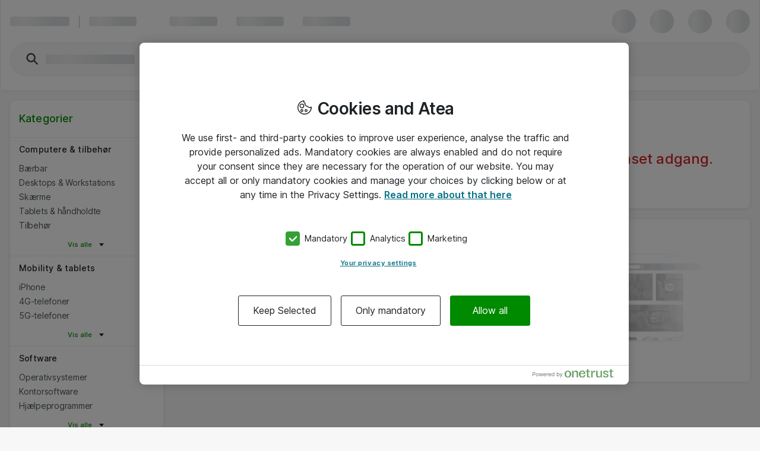

--- FILE ---
content_type: text/html; charset=UTF-8
request_url: https://www.atea.dk/eshop/product/hpe-write-intensive-ssd-375-gb-u-2-pcie-3-0-nvme/?prodid=5239453
body_size: 12823
content:
<!DOCTYPE html>
<html lang="da-DK">
	<head>
		<meta charset="utf-8">
			<meta http-equiv="Content-Security-Policy" content="default-src &#39;self&#39; https://cdn-sitegainer.com/; script-src &#39;self&#39; &#39;unsafe-eval&#39; &#39;unsafe-inline&#39; https://stchprodwesteu001.blob.core.windows.net/contextswitch/aux-context-switch.js https://*.sleeknote.com/ https://*.azureedge.net https://*.googleadservices.com https://stchdevwesteu001.blob.core.windows.net/contextswitchqa/aux-context-switch.js https://*.userreport.com https://www.youtube.com/ https://cdn.appdynamics.com https://*.doubleclick.net/ https://cdn.cookielaw.org/ https://*.richrelevance.com/ https://www.google-analytics.com https://www.googletagmanager.com/ https://*.googletagmanager.com/ https://*.1worldsync.com/ https://www.google.com/ https://www.gstatic.com https://pro.ip-api.com/ https://sitegainer.com/ https://cdn-sitegainer.com/ https://*.hotjar.com https://snap.licdn.com https://*.facebook.net/ https://*.atea.dk https://atea.piwik.pro https://cdn.jsdelivr.net https://myatea.azureedge.net https://*.userlane.com https://*.wootric.com/; style-src &#39;self&#39; &#39;unsafe-inline&#39; https://*.googletagmanager.com/ https://*.richrelevance.com/ https://fast.fonts.net https://cdnjs.cloudflare.com https://*.1worldsync.com/ https://sitegainer.com/ https://cdn-sitegainer.com/ https://*.googleapis.com https://www.gstatic.com https://*.userlane.com blob:; object-src &#39;none&#39;; base-uri &#39;self&#39;; connect-src &#39;self&#39; data: https://app-ch-prod-westeu-001-apim.azure-api.net/api/ContextSwitch/ https://stchdevwesteu001.blob.core.windows.net/ https://app-ch-prod-westeu-001-apim.azure-api.net/ https://www.googleadservices.com/ https://*.sleeknote.com https://*.google.com/ https://*.googleapis.com wss://ws.hotjar.com https://*.hotjar.com https://*.doubleclick.net/ https://atea.deepvision.cloud.solteq.com/ https://*.dynamics.com https://cdn.cookielaw.org/ https://*.1worldsync.com/ https://*.atea.com https://fra-col.eum-appdynamics.com https://*.googlesyndication.com/ https://*.googletagmanager.com/ https://*.azurewebsites.net https://*.onetrust.com/ https://*.symplify.com https://*.linkedin.com https://*.hotjar.io https://www.facebook.com/ https://cvrapi.dk https://*.atea.dk https://sitegainer.com/ https://*.google-analytics.com https://atea.piwik.pro https://*.richrelevance.com/ https://*.userlane.com https://*.wootric.com; font-src &#39;self&#39; https://*.1worldsync.com/ https://fonts.gstatic.com https://cdn-sitegainer.com/ https://use.typekit.net https://maxcdn.bootstrapcdn.com https://sitegainer.com/ https://*.userlane.com data:; frame-src &#39;self&#39; https://*.googletagmanager.com/ https://www.eetgroup.com https://*.doubleclick.net/ https://www.google.com/ https://aurdel.com https://*.atea.dk/ https://www.youtube.com/ https://www.youtube-nocookie.com https://v1.modern-life-interactive.com https://*.cnetcontent.com/ https://www.kingston.com https://content.cloudguides.com https://urldefense.proofpoint.com https://www.upgradebox.eu https://www.facebook.com/ https://sitegainer.com https://*.1worldsync.com/; media-src https://www.youtube.com/ https://*.1worldsync.com/; img-src &#39;self&#39; https://* blob: data:;">
		<meta http-equiv="X-UA-Compatible" content="IE=edge">
		<meta name="description" content="Køb HPE Write Intensive - SSD - 375 GB - U.2 PCIe 3.0 (NVMe) (P40552-K21). Hurtig og fri levering af HPE Write Intensive - SSD - 375 GB - U.2 PCIe 3.0 (NVMe) | Atea eShop til erhvervskunder">
		<meta name="format-detection" content="telephone=no">
		<meta name="apple-mobile-web-app-capable" content="yes" />
		<meta name="viewport" content="width=device-width, initial-scale=1.0"/>
		
		
		<link rel="shortcut icon" href="/static/prod/generated/images/node/icons/favicon.generated.ico">
		<link rel="canonical" href="https://www.atea.dk/eshop/product/hpe-write-intensive-ssd-375-gb-u-2-pcie-3-0-nvme/?prodid&#x3D;5239453" />
		
		<link rel="apple-touch-icon" href="/static/prod/generated/images/node/apple/apple-touch-icon-57x57-precomposed.generated.png">
		<link rel="apple-touch-icon" sizes="72x72" href="/static/prod/generated/images/node/apple/apple-touch-icon-72x72-precomposed.generated.png">
		<link rel="apple-touch-icon" sizes="114x114" href="/static/prod/generated/images/node/apple/apple-touch-icon-114x114-precomposed.generated.png">
		<link rel="apple-touch-icon" sizes="120x120" href="/static/prod/generated/images/node/apple/apple-touch-icon-120x120-precomposed.generated.png">
		<link rel="apple-touch-icon" sizes="144x144" href="/static/prod/generated/images/node/apple/apple-touch-icon-144x144-precomposed.generated.png">
		<link rel="apple-touch-icon" sizes="152x152" href="/static/prod/generated/images/node/apple/apple-touch-icon-152x152-precomposed.generated.png">
		<link rel="apple-touch-icon" sizes="167x167" href="/static/prod/generated/images/node/apple/apple-touch-icon-167x167-precomposed.generated.png">
		<link rel="apple-touch-icon" sizes="180x180" href="/static/prod/generated/images/node/apple/apple-touch-icon-180x180-precomposed.generated.png">
		<link rel="apple-touch-icon" sizes="192x192" href="/static/prod/generated/images/node/apple/apple-touch-icon-192x192-precomposed.generated.png">

		
		<meta name="msapplication-TileImage" content="/static/prod/generated/images/node/apple/apple-touch-icon-144x144-precomposed.png">
		<meta name="msapplication-TileColor" content="#6CAC20"/>
		
		<link rel="stylesheet" type="text/css" href="/static/prod/generated/style/atea-style.css?_rtv=1769434143">
		<link rel="stylesheet" type="text/css" href="/static/prod/generated/contentbuilder/contents/minimalist/content.css?_rtv=1769434143">
		<!--[if lt IE 10]>
		<link rel="stylesheet" type="text/css" href="/static/prod/generates/style/vendor/jquery.checkvalidity.css?_rtv=1769434143">
		<![endif]-->
		
		<link type="text/css" rel="stylesheet" rel="preload" as="style" href="/static/prod/generated/style/fonts/Inter/inter.css">
		<link rel="stylesheet" type="text/css" href="/static/prod/generated/style/pages/productcard.css?_rtv=1769434143">
		<title>HPE Write Intensive - SSD - 375 GB - U.2 PCIe 3.0 (NVMe) (P40552-K21) | Atea eShop | Erhverv</title>
		<script>
			window.netset = window.netset || {};
			window.netset.model = window.netset.model || {};
			window.netset.model.global = {};
			
			window.netset.model.global = {"disableRRTracking":true,"richRelevanceEnabled":false,"doAskEloquaPermission":false,"basketNameMaxLength":200,"isLoggedIn":false,"isAdminLoggedIn":false,"decimalSeparator":",","groupingSeparator":".","currencyName":"DKK","defaultProductListMode":"list","jsBundlePath":"/static/prod/generated/scripts/bundles/","freechoice":false};
			
			window.netset.integrationsData = {"userReference":null,"userId":null,"user":null,"userDefaultCustomerMonthsSinceCreation":null,"loginStatus":"Not logged in","sessionExternalId":"d19ac823-3f6a-4cbf-b4a2-314291facb68"};
			
			
			window.netset.dic = {
			
				global: {"isDebug":false,"deployed_under":"/eshop","rtv":"1769434143","language_code":"da-DK","dateRegExp":"^(0[1-9]|[12][0-9]|3[01])\\-(0[1-9]|1[012])\\-[0-9][0-9][0-9][0-9]$","date_pattern":"dd-MM-yyyy","maxFileSize":10485760}
			};
		</script>
		
		
	
	<script src="https://www.atea.dk/eshop/tealeaf/tealeafWorker.js"></script>
		<script src="https://www.atea.dk/eshop/tealeaf/tltWorker.js"></script>


	<script src="https://cdn-sitegainer.com/5620422/es6/index.bundle.js"></script>
	<script src="/static/prod/generated/scripts/bundles/symplify.bundle.js?_rtv=1769434143"></script>


		<script>
	window.dataLayer = window.dataLayer || [];
	(function(user){
		if(!user){
			return;
		}
		if(user.userId){
			dataLayer.push({
			  'userId' : user.userId
			});
		}
	}(window.netset.integrationsData.user));
</script>


		<script>
	(function(w, d, s, l, i) {
		w[l] = w[l] || [];
		w[l].push({
			'gtm.start': new Date().getTime(),
			event: 'gtm.js'
		});
		var f = d.getElementsByTagName(s)[0], j = d.createElement(s), dl = l != 'dataLayer' ? '&l=' + l : '';
		j.async = true;
		j.src = '//www.googletagmanager.com/gtm.js?id=' + i + dl;
		f.parentNode.insertBefore(j, f);
	})(window, document, 'script', 'dataLayer', 'GTM-MD7XWMZ');
</script>

		<script>
	(function(w, d, s, l, i) {
		w[l] = w[l] || [];
		w[l].push({
			'gtm.start': new Date().getTime(),
			event: 'gtm.js'
		});
		var f = d.getElementsByTagName(s)[0], j = d.createElement(s), dl = l != 'dataLayer' ? '&l=' + l : '';
		j.async = true;
		j.src = '//www.googletagmanager.com/gtm.js?id=' + i + dl;
		f.parentNode.insertBefore(j, f);
	})(window, document, 'script', 'dataLayer', 'GTM-NK54Q4');
</script>







	<script>
	function inIFrame() {
		try {
			return window.self !== window.top;
		} catch (e) {
			return true;
		}
	}
	if(!inIFrame()) {
		var script = document.createElement('script');
		var headElement = document.getElementsByTagName('head');
		script.setAttribute('type', 'text/javascript');
		script.setAttribute('src', 'https://cdn.cookielaw.org/scripttemplates/otSDKStub.js?_rtv=1769434143');
		script.setAttribute('data-domain-script', '5dac32c2-b287-48ca-90dd-8d137c047efe');
		script.setAttribute('charset', 'UTF-8');

		if (headElement) {
			headElement[0].appendChild(script);
		}
	}
	</script>
	<script src="/static/prod/generated/scripts/bundles/onetrust.bundle.js?_rtv=1769434143"></script>



	</head>
	<body  data-page-name="product">
		<input type="hidden" id="nsBrowserCacheUsed" value="no">

		<div id="menupanelContainer" class="menupanel panel panel--no_scrollbars panel-left" aria-label="Menupanelbeholder" role="region">

	<div class="menupanel-header">
			<img class="menupanel-header-logo" src="/static/prod/generated/images/logos/atea-logo.generated.svg?_rtv=1769434143" alt="Atea logo"/>
		<svg 
	class="nsc-icon   "
	style=""
	
	
	data-type="closeMenupanel">
    <use class="nsc-icon-image" xlink:href="/static/prod/generated/images/icons/sprite/svg-sprite.generated.svg?_rtv=1769434143#icon-cross-stroke"/>
</svg>


	</div>

			<nav class="menupanel-contents js-handle-scrolling js-identify-wrapper-for-subitems is-current-wrapper ns_font_title_6" aria-label="Menupanel">

	<div class="menupanel-item-wrapper js-identify-wrapper-for-subitems">
			<div class="menupanel-item-label  ns_p_v_3 ns_p_h_4 ns_flex"
				data-id="3"
				data-type="navigateToNextStep"
				data-has-sub-menu="true"
				data-category-type="topcatgroup">
				<span class="menupanel-item-label-text">
					<span class="menupanel-item-label-backward">
						<svg 
	class="nsc-icon   "
	style=""
	
	
	>
    <use class="nsc-icon-image" xlink:href="/static/prod/generated/images/icons/sprite/svg-sprite.generated.svg?_rtv=1769434143#icon-arrow-left-stroke"/>
</svg>


					</span>
					Produkter
				</span>
				
			</div>
			<hr class="nsu-separator menupanel-show_handling"/>
			<div class="menupanel-item-redirect">
				<div class="ns_p_a_4">
					<a

		href="/eshop/products/"
		
		
	
	
	
	
	
	
	
	class="nsc-button nsc-button-ghost
			nsc-button-secondary
			
			
			
			
			nsu-decoration_none
			"
	>
	<span class="nsc-button-content">
		Gå til&nbsp;Produkter
	</span>
	<svg
		height="24"
		width="24"
		class="nsc-button-loader nsv-progress-circle is-nsv-progress-circle-loading"
	>
		<circle
			stroke="currentColor"
			stroke-opacity=".2"
			fill="transparent"
			stroke-dasharray="65.94 65.94"
			stroke-width="3"
			r="10.5"
			cx="12"
			cy="12"
		></circle>
		<circle
			stroke="currentColor"
			stroke-opacity=".8"
			fill="transparent"
			stroke-linecap="round"
			stroke-dasharray="65.94 65.94"
			stroke-width="3"
			r="10.5"
			cx="12"
			cy="12"
			style="stroke-dashoffset: 19.782;"
		></circle>
	</svg>

</a>

				</div>
			</div>
		

	</div>
	<div class="menupanel-item-wrapper js-identify-wrapper-for-subitems">
			<div class="menupanel-item-label  ns_p_v_3 ns_p_h_4 ns_flex"
				data-id="4"
				data-type="navigateToNextStep"
				data-has-sub-menu="true"
				data-category-type="topcatgroup">
				<span class="menupanel-item-label-text">
					<span class="menupanel-item-label-backward">
						<svg 
	class="nsc-icon   "
	style=""
	
	
	>
    <use class="nsc-icon-image" xlink:href="/static/prod/generated/images/icons/sprite/svg-sprite.generated.svg?_rtv=1769434143#icon-arrow-left-stroke"/>
</svg>


					</span>
					Producenter
				</span>
				
			</div>
			<hr class="nsu-separator menupanel-show_handling"/>
			<div class="menupanel-item-redirect">
				<div class="ns_p_a_4">
					<a

		href="/eshop/manufacturers/"
		
		
	
	
	
	
	
	
	
	class="nsc-button nsc-button-ghost
			nsc-button-secondary
			
			
			
			
			nsu-decoration_none
			"
	>
	<span class="nsc-button-content">
		Gå til&nbsp;Producenter
	</span>
	<svg
		height="24"
		width="24"
		class="nsc-button-loader nsv-progress-circle is-nsv-progress-circle-loading"
	>
		<circle
			stroke="currentColor"
			stroke-opacity=".2"
			fill="transparent"
			stroke-dasharray="65.94 65.94"
			stroke-width="3"
			r="10.5"
			cx="12"
			cy="12"
		></circle>
		<circle
			stroke="currentColor"
			stroke-opacity=".8"
			fill="transparent"
			stroke-linecap="round"
			stroke-dasharray="65.94 65.94"
			stroke-width="3"
			r="10.5"
			cx="12"
			cy="12"
			style="stroke-dashoffset: 19.782;"
		></circle>
	</svg>

</a>

				</div>
			</div>
		

	</div>
	<div class="menupanel-item-wrapper js-identify-wrapper-for-subitems">
			<div class="menupanel-item-label  ns_p_v_3 ns_p_h_4 ns_flex"
				data-id="9"
				data-type="navigateToNextStep"
				data-has-sub-menu="true"
				data-category-type="topcatgroup">
				<span class="menupanel-item-label-text">
					<span class="menupanel-item-label-backward">
						<svg 
	class="nsc-icon   "
	style=""
	
	
	>
    <use class="nsc-icon-image" xlink:href="/static/prod/generated/images/icons/sprite/svg-sprite.generated.svg?_rtv=1769434143#icon-arrow-left-stroke"/>
</svg>


					</span>
					Kampagner
				</span>
				
			</div>
			<hr class="nsu-separator menupanel-show_handling"/>
		

	</div>
	<div class="menupanel-item-wrapper js-identify-wrapper-for-subitems">
				<div class="menupanel-item-label ">
					<a class="menupanel-item-label-link ns_p_v_3 ns_p_h_4 ns_flex ns_flex--spacing_between"
						href="/eshop/campaigns/baeredygtig-it-indkob?am&#x3D;34"
						>

						Miljøvenligt IT
						
					</a>
				</div>
				<hr class="nsu-separator menupanel-show_handling"/>
		

	</div>
	<div class="menupanel-item-wrapper js-identify-wrapper-for-subitems">
			<div class="menupanel-item-label  ns_p_v_3 ns_p_h_4 ns_flex"
				data-id="54"
				data-type="navigateToNextStep"
				data-has-sub-menu="true"
				data-category-type="topmenu">
				<span class="menupanel-item-label-text">
					<span class="menupanel-item-label-backward">
						<svg 
	class="nsc-icon   "
	style=""
	
	
	>
    <use class="nsc-icon-image" xlink:href="/static/prod/generated/images/icons/sprite/svg-sprite.generated.svg?_rtv=1769434143#icon-arrow-left-stroke"/>
</svg>


					</span>
					Guides
				</span>
				
			</div>
			<hr class="nsu-separator menupanel-show_handling"/>
			<div class="menupanel-item-redirect">
				<div class="ns_p_a_4">
					<a

		href="/eshop/guides-and-tools/"
		
		
	
	
	
	
	
	
	
	class="nsc-button nsc-button-ghost
			nsc-button-secondary
			
			
			
			
			nsu-decoration_none
			"
	>
	<span class="nsc-button-content">
		Gå til&nbsp;Guides
	</span>
	<svg
		height="24"
		width="24"
		class="nsc-button-loader nsv-progress-circle is-nsv-progress-circle-loading"
	>
		<circle
			stroke="currentColor"
			stroke-opacity=".2"
			fill="transparent"
			stroke-dasharray="65.94 65.94"
			stroke-width="3"
			r="10.5"
			cx="12"
			cy="12"
		></circle>
		<circle
			stroke="currentColor"
			stroke-opacity=".8"
			fill="transparent"
			stroke-linecap="round"
			stroke-dasharray="65.94 65.94"
			stroke-width="3"
			r="10.5"
			cx="12"
			cy="12"
			style="stroke-dashoffset: 19.782;"
		></circle>
	</svg>

</a>

				</div>
			</div>
			<div class="menupanel-item-wrapper js-identify-wrapper-for-subitems">
				<div class="menupanel-item-label ">
					<a class="menupanel-item-label-link ns_p_v_3 ns_p_h_4 ns_flex ns_flex--spacing_between"
						href="/eshop/guides-and-tools/atea-accessory/"
						 target="_self">

						eShop tilbehørsguide
						
					</a>
				</div>
				<hr class="nsu-separator menupanel-show_handling"/>
		

	</div>
	<div class="menupanel-item-wrapper js-identify-wrapper-for-subitems">
				<div class="menupanel-item-label ">
					<a class="menupanel-item-label-link ns_p_v_3 ns_p_h_4 ns_flex ns_flex--spacing_between"
						href="/eshop/documents/5c9bc3ab-ef85-4c36-a302-bdGuide slice: Kingston RAM guide341b2be6a0"
						 target="_self">

						Kingston RAM guide
						
					</a>
				</div>
				<hr class="nsu-separator menupanel-show_handling"/>
		

	</div>
	<div class="menupanel-item-wrapper js-identify-wrapper-for-subitems">
				<div class="menupanel-item-label ">
					<a class="menupanel-item-label-link ns_p_v_3 ns_p_h_4 ns_flex ns_flex--spacing_between"
						href="/eshop/guides-and-tools/eet-spare-parts/"
						 target="_self">

						Reservedelsguide
						
					</a>
				</div>
				<hr class="nsu-separator menupanel-show_handling"/>
		

	</div>
	<div class="menupanel-item-wrapper js-identify-wrapper-for-subitems">
				<div class="menupanel-item-label ">
					<a class="menupanel-item-label-link ns_p_v_3 ns_p_h_4 ns_flex ns_flex--spacing_between"
						href="/eshop/guides-and-tools/aurdel-cable"
						 target="_self">

						Kabelguide - Deltaco
						
					</a>
				</div>
				<hr class="nsu-separator menupanel-show_handling"/>
		

	</div>
	<div class="menupanel-item-wrapper js-identify-wrapper-for-subitems">
				<div class="menupanel-item-label ">
					<a class="menupanel-item-label-link ns_p_v_3 ns_p_h_4 ns_flex ns_flex--spacing_between"
						href="/eshop/guides-and-tools/eet-cable"
						 target="_self">

						Kabelguide - EET
						
					</a>
				</div>
				<hr class="nsu-separator menupanel-show_handling"/>
		

	</div>
	<div class="menupanel-item-wrapper js-identify-wrapper-for-subitems">
				<div class="menupanel-item-label ">
					<a class="menupanel-item-label-link ns_p_v_3 ns_p_h_4 ns_flex ns_flex--spacing_between"
						href="/eshop/documents/Kensington_privacy_filter_selector"
						 target="_self">

						Kensington Privacy Filter Selector
						
					</a>
				</div>
				<hr class="nsu-separator menupanel-show_handling"/>
		

	</div>


	</div>



					<div class="menupanel-item-wrapper">
						<hr class="nsu-separator menupanel-hide_handling"/>
						<div data-type="login"  class="menupanel-item-label ns_p_v_3 ns_p_h_4">
							Log ind
						</div>
					</div>


			</nav>
	<div class="menupanel-footer ns_p_a_4" role="region" aria-label="Menupanel sidefod">
			<div class="js-menupanel-chat-open-btn">

<button
		type="button"
	
	
	
	id="menupanelChatButton"
	
	
	
	class="nsc-button nsc-button-fill
			nsc-button-primary
			is-disabled
			
			
			
			
			"
	>
	<span class="nsc-button-content">
		<svg 
	class="nsc-icon   "
	style=""
	
	
	>
    <use class="nsc-icon-image" xlink:href="/static/prod/generated/images/icons/sprite/svg-sprite.generated.svg?_rtv=1769434143#icon-chat-bubble-fill"/>
</svg>


	<span id="chatButtonText">
		
		Chat is unavailable
	</span>
	</span>
	<svg
		height="24"
		width="24"
		class="nsc-button-loader nsv-progress-circle is-nsv-progress-circle-loading"
	>
		<circle
			stroke="currentColor"
			stroke-opacity=".2"
			fill="transparent"
			stroke-dasharray="65.94 65.94"
			stroke-width="3"
			r="10.5"
			cx="12"
			cy="12"
		></circle>
		<circle
			stroke="currentColor"
			stroke-opacity=".8"
			fill="transparent"
			stroke-linecap="round"
			stroke-dasharray="65.94 65.94"
			stroke-width="3"
			r="10.5"
			cx="12"
			cy="12"
			style="stroke-dashoffset: 19.782;"
		></circle>
	</svg>
</button>



			</div>
	</div>
</div>
		<div id="wrapper" class="wrapper ns_flex ns_flex--col ns_flex--spacing_between">
			<div id="core">
				<script>
	window.netset = window.netset || {};
	window.netset.dic = window.netset.dic || {};
	window.netset.dic.captcha = {
		"sitekey": "6Lei_gUTAAAAAAzE5xzjdzzy9Dj3ku6EXwA-EzuU",
		"theme": "light",
		"type": "image",
		"create": "setWidgetId(widgetId);",
		"success": "setResponse(response);",
	}
</script>

		<div id="servermessages" class="servermessages">
</div>
	<script>
    window.netset = window.netset || {};
    window.netset.model = window.netset.model || {};
    window.netset.model.global = window.netset.model.global || {};
    window.netset.atea = window.netset.atea || {};
    window.netset.atea.dev = window.netset.atea.dev || {};

    
    window.netset.model.global.vueCommonMenuEnabled = true;

</script>
		<header id="header-user" class="header">
			<div id="a11ySkipLinks" role="navigation" aria-label="Overskrift spring over links">
	<a
		class="header-skip_link ns_font_details ns_font_link ns_shadow_overlay ns_p_v_3 ns_p_h_4 ns_m_a_2"
		href="#content">
		Spring til hovedindhold
	</a>
	<a
		class="header-skip_link header-skip_link--for_main_search ns_font_details ns_font_link ns_shadow_overlay ns_p_v_3 ns_p_h_4 ns_m_a_2"
		href="#powerSearchInput">
		Spring til hovedsøgning
	</a>
</div>

			<div id="vueSiteHeader"></div>
			<div id="vueSiteHeaderLoaderSkeleton">
				<div class="nsv-site_header_ui">
	<div class="nsv-site_header_ui-container nsv-site_header_ui-container--loading ns_shadow_container ns_flex ns_flex--flex_center ns_p_h_4">
		<div class="nsv-site_header_ui-content_wrapper">
			
			<div class="ns_flex ns_flex--spacing_between ns_flex--align_center ns_p_v_exceptional  is-user-logged-out is-chat-available">
				
				<div class="ns_flex ns_flex--align_center ns_flex_min_width_0">
					<span class="nsv-site_header_loading-placeholder_line nsv-site_header_ui-site_logo"></span>
					
					<span
						data-hide-for="below-xlarge"
						class="ns_m_r_4"
					></span>
					<span
						data-hide-for="below-xlarge"
						class="nsv-horizontal-separator nsv-horizontal-separator--secondary ns_m_r_4"
						style="width: 1px; height: 21px"
						role="separator"
						aria-orientation="vertical"
					>&nbsp;</span>
					
					<span
						data-hide-for="below-xlarge"
						class="nsv-site_header_loading-placeholder_line"
					>
					</span>
					<span
						class="ns_p_r_7"
						data-hide-for="small-and-x-large-up"
					></span>
					<span
						data-hide-for="below-xlarge"
						class="ns_p_r_9"
					></span>
					
					<span class="ns_flex_inline" data-hide-for="small">
						<span class="nsv-site_header_loading-placeholder_line ns_m_r_5"></span>
						<span class="nsv-site_header_loading-placeholder_line ns_m_l_3 ns_m_r_5"></span>
						<span class="nsv-site_header_loading-placeholder_line ns_m_l_3 ns_m_r_5" data-hide-for="small-and-medium"></span>
					</span>
				</div>
				
				<div class="ns_flex">
					<span
						class="nsv-site_header_loading-placeholder_circle"
					></span>
					<span
						class="nsv-site_header_loading-placeholder_circle"
					></span>
					<span class="nsv-site_header_loading-placeholder_circle"></span>
					<span class="nsv-site_header_loading-placeholder_circle"></span>
				</div>
			</div>
				<div class="nsv-site_header_ui-content_wrapper-second_row">
					<div class="ns_flex_auto ns_flex ns_flex--align_center ns_flex--spacing_between">
						
						<div
							class="nsv-search-input is-empty ns_flex ns_flex_auto ns_flex_min_width_0 is-compact-height"
							data-hide-for="xlarge-up"
						>
							<div class="nsv-search-input-wrapper ns_flex ns_flex_auto ns_flex_min_width_0">
								<div class="ns_flex_auto ns_flex_min_width_0">
									<div class="nsv-search-input-left_icon ns_flex ns_flex--align_center ns_m_l_4">
										<svg 
	class="nsc-icon nsc-icon-darker-gray  "
	style="width: 24px; height: 24px;"
	aria-hidden="true"
	
	>
    <use class="nsc-icon-image" xlink:href="/static/prod/generated/images/icons/sprite/svg-sprite.generated.svg?_rtv=1769434143#icon-search-stroke"/>
</svg>


									</div>
									<div class="nsv-search-input-native nsv-search-input-native--compact_padding ns_flex ns_flex--align_center">
										<span class="nsv-site_header_loading-placeholder_line nsv-site_header_loading-placeholder_line--wide"></span>
										&nbsp; 
									</div>
								</div>
							</div>
						</div>
						<div
							class="nsv-search-input is-empty ns_flex ns_flex_auto ns_flex_min_width_0"
							data-hide-for="below-xlarge"
						>
							<div class="nsv-search-input-wrapper ns_flex ns_flex_auto ns_flex_min_width_0">
								<div class="ns_flex_auto">
									<div class="nsv-search-input-left_icon ns_flex ns_flex--align_center ns_m_l_5">
										<svg 
	class="nsc-icon nsc-icon-darker-gray  "
	style="width: 28px; height: 28px;"
	aria-hidden="true"
	
	>
    <use class="nsc-icon-image" xlink:href="/static/prod/generated/images/icons/sprite/svg-sprite.generated.svg?_rtv=1769434143#icon-search-stroke"/>
</svg>


									</div>
									<div class="nsv-search-input-native ns_flex ns_flex--align_center">
										<span class="nsv-site_header_loading-placeholder_line nsv-site_header_loading-placeholder_line--wide"></span>
										&nbsp; 
									</div>
								</div>
							</div>
						</div>

						

					</div>
				</div>
				
				<div data-hide-for="xlarge-up" class="ns_p_b_4"></div>
				<div data-hide-for="below-xlarge" class="ns_p_b_5"></div>
		</div>
	</div>
</div>

			</div>
		</header>
		<div aria-hidden="true" class="is-hidden">
			
			
			<div id="searchData"
				data-search-url-pattern="FreeTextSearchUrlPattern" data-search-filter-separator="~"
				data-search-skip-search-phrase-for-double-tilde="~~"
			>
			</div>
			<div
				id="vueSiteHeader-searchData"
				data-forcedsearchsource=""
			>
			</div>
			
			<div id="basket"></div>
			<div id="compare-list" class="mylist-header header-topbar-button header-topbar-button-dark mylist-header-compare is-hidden" >
	<div id="compare_list_content">
		<div id="compare_list_content_vue_mountpoint"></div>
	</div>
</div>

				<div id="topbarChatOpenBtn"></div>
		</div>
	<div class="headermenusub-wrapper" role="navigation" aria-label="Overskrift undermenu">
		
		<div id="headerMenuSub"></div>
	</div>



				<div class="ns_p_t_4"></div>



				<main id="content" class="content" tabindex="-1">
	<div class="content-row">
			<div class="content-left">
				<div id="navigationContainer" class="navigation" role="navigation"  aria-label="Left">

		<div class="">
				<div class="navigation-label">
	<h1 class="ns_m_a_0 ns_font_intro_text navigation-label-text">
		Kategorier
	</h1>
		<div class="navigation-label-collapsible ns_p_h_4">
			
<button
		type="button"
	
	
	
	
	
	
	
	class="nsc-button nsc-button-ghost
			nsc-button-default
			
			
			
			
			
			"
	data-type="collapseNavigationItems">
	<span class="nsc-button-content">
		<svg 
	class="nsc-icon nsc-icon-green  "
	style=""
	
	
	>
    <use class="nsc-icon-image" xlink:href="/static/prod/generated/images/icons/sprite/svg-sprite.generated.svg?_rtv=1769434143#icon-arrow-down-fill"/>
</svg>
	</span>
	<svg
		height="24"
		width="24"
		class="nsc-button-loader nsv-progress-circle is-nsv-progress-circle-loading"
	>
		<circle
			stroke="currentColor"
			stroke-opacity=".2"
			fill="transparent"
			stroke-dasharray="65.94 65.94"
			stroke-width="3"
			r="10.5"
			cx="12"
			cy="12"
		></circle>
		<circle
			stroke="currentColor"
			stroke-opacity=".8"
			fill="transparent"
			stroke-linecap="round"
			stroke-dasharray="65.94 65.94"
			stroke-width="3"
			r="10.5"
			cx="12"
			cy="12"
			style="stroke-dashoffset: 19.782;"
		></circle>
	</svg>
</button>


		</div>
</div>
	<div id="allCategoriesContainer" class="ns_font_title_7 navigation-all is-navigation-hidden is-navigation-collapsed">
	<div class="navigation-all-group-wrapper js-handle-group-toggling ">
		<div
			class="navigation-all-group-label"
		>
				<a
					href=""
					
					class="
						navigation-all-group-label-link
						
						
						ns_p_v_3 ns_p_h_4
					"
					
					
				> Computere &amp; tilbehør</a>
				<div
					class="navigation-all-group-expander"
					data-type="toggleGroupExpansion"
					data-menu-item-id="6"
					data-menu-item-label="Computere &amp; tilbehør"
				>
					<svg 
	class="nsc-icon nsc-icon-black  "
	style=""
	
	
	>
    <use class="nsc-icon-image" xlink:href="/static/prod/generated/images/icons/sprite/svg-sprite.generated.svg?_rtv=1769434143#icon-down-chevron-stroke"/>
</svg>


				</div>
		</div>
		<div class="navigation-all-group-items js-identify-group-items">
				<div
					class="
						navigation-all-group-wrapper
						js-handle-group-toggling
						
						
					"
					
				>
					<div class="navigation-all-group-label ns_b_r">
							<a
								href="/eshop/products/computere-og-servere/baerbare-pc-er-og-tilbehor/baerbar/"
								 target="_self" 
								class="
									navigation-all-group-label-link
									
									ns_m_r_7
									ns_p_v_2 ns_p_l_6 ns_p_r_4
									ns_font_details
								"
								
							> Bærbar</a>
					</div>
				</div>
				<div
					class="
						navigation-all-group-wrapper
						js-handle-group-toggling
						
						
					"
					
				>
					<div class="navigation-all-group-label ns_b_r">
							<a
								href="/eshop/products/computere-og-servere/desktops-og-workstations/"
								 target="_self" 
								class="
									navigation-all-group-label-link
									
									ns_m_r_7
									ns_p_v_2 ns_p_l_6 ns_p_r_4
									ns_font_details
								"
								
							> Desktops &amp; Workstations</a>
					</div>
				</div>
				<div
					class="
						navigation-all-group-wrapper
						js-handle-group-toggling
						
						
					"
					
				>
					<div class="navigation-all-group-label ns_b_r">
							<a
								href="/eshop/products/skaerme-og-projektorer/skaerme/"
								 target="_self" 
								class="
									navigation-all-group-label-link
									
									ns_m_r_7
									ns_p_v_2 ns_p_l_6 ns_p_r_4
									ns_font_details
								"
								
							> Skærme</a>
					</div>
				</div>
				<div
					class="
						navigation-all-group-wrapper
						js-handle-group-toggling
						
						
					"
					
				>
					<div class="navigation-all-group-label ns_b_r">
							<a
								href="/eshop/products/computere-og-servere/tablets-og-ebook-laesere/tablets-og-haandholdte/"
								 target="_self" 
								class="
									navigation-all-group-label-link
									
									ns_m_r_7
									ns_p_v_2 ns_p_l_6 ns_p_r_4
									ns_font_details
								"
								
							> Tablets &amp; håndholdte</a>
					</div>
				</div>
				<div
					class="
						navigation-all-group-wrapper
						js-handle-group-toggling
						
						
					"
					
				>
					<div class="navigation-all-group-label ns_b_r">
							<a
								href="/eshop/products/komponenter-og-tilbehor/tilbehor/"
								 target="_self" 
								class="
									navigation-all-group-label-link
									
									ns_m_r_7
									ns_p_v_2 ns_p_l_6 ns_p_r_4
									ns_font_details
								"
								
							> Tilbehør</a>
					</div>
				</div>
				<div
					class="
						navigation-all-group-wrapper
						js-handle-group-toggling
						is-group-hidden-initially
						
					"
					
				>
					<div class="navigation-all-group-label ns_b_r">
							<a
								href="/eshop/products/komponenter-og-tilbehor/tastaturer-og-mus/"
								 target="_self" 
								class="
									navigation-all-group-label-link
									
									ns_m_r_7
									ns_p_v_2 ns_p_l_6 ns_p_r_4
									ns_font_details
								"
								
							> Tastaturer og mus</a>
					</div>
				</div>
				<div
					class="
						navigation-all-group-wrapper
						js-handle-group-toggling
						is-group-hidden-initially
						
					"
					
				>
					<div class="navigation-all-group-label ns_b_r">
							<a
								href="/eshop/products/komponenter-og-tilbehor/tilbehor/opladere-til-baerbare-1/"
								 target="_self" 
								class="
									navigation-all-group-label-link
									
									ns_m_r_7
									ns_p_v_2 ns_p_l_6 ns_p_r_4
									ns_font_details
								"
								
							> Opladere til bærbare</a>
					</div>
				</div>
				<div
					class="
						navigation-all-group-wrapper
						js-handle-group-toggling
						is-group-hidden-initially
						
					"
					
				>
					<div class="navigation-all-group-label ns_b_r">
							<a
								href="/eshop/products/komponenter-og-tilbehor/tilbehor/baeretasker-til-baerbare-1/"
								 target="_self" 
								class="
									navigation-all-group-label-link
									
									ns_m_r_7
									ns_p_v_2 ns_p_l_6 ns_p_r_4
									ns_font_details
								"
								
							> Bæretasker til bærbare</a>
					</div>
				</div>
				<div
					class="
						navigation-all-group-wrapper
						js-handle-group-toggling
						is-group-hidden-initially
						
					"
					
				>
					<div class="navigation-all-group-label ns_b_r">
							<a
								href="/eshop/products/storage-og-ram/usb-og-flash-ram/"
								 target="_self" 
								class="
									navigation-all-group-label-link
									
									ns_m_r_7
									ns_p_v_2 ns_p_l_6 ns_p_r_4
									ns_font_details
								"
								
							> USB &amp; Flash RAM</a>
					</div>
				</div>
				<div
					class="
						navigation-all-group-wrapper
						js-handle-group-toggling
						is-group-hidden-initially
						
					"
					
				>
					<div class="navigation-all-group-label ns_b_r">
							<a
								href="/eshop/products/audio-og-video/hojttalere/computerhojttalere/"
								 target="_self" 
								class="
									navigation-all-group-label-link
									
									ns_m_r_7
									ns_p_v_2 ns_p_l_6 ns_p_r_4
									ns_font_details
								"
								
							> Computerhøjttalere</a>
					</div>
				</div>
				<div
					class="
						navigation-all-group-wrapper
						js-handle-group-toggling
						is-group-hidden-initially
						
					"
					
				>
					<div class="navigation-all-group-label ns_b_r">
							<a
								href="/eshop/products/komponenter-og-tilbehor/kabler/"
								 target="_self" 
								class="
									navigation-all-group-label-link
									
									ns_m_r_7
									ns_p_v_2 ns_p_l_6 ns_p_r_4
									ns_font_details
								"
								
							> Kabler</a>
					</div>
				</div>
				<div
					class="
						navigation-all-group-wrapper
						js-handle-group-toggling
						is-group-hidden-initially
						
					"
					
				>
					<div class="navigation-all-group-label ns_b_r">
							<a
								href="/eshop/products/storage-og-ram/harddiske/eksterne-harddiske/"
								 target="_self" 
								class="
									navigation-all-group-label-link
									
									ns_m_r_7
									ns_p_v_2 ns_p_l_6 ns_p_r_4
									ns_font_details
								"
								
							> Eksterne harddiske</a>
					</div>
				</div>
				<div
					class="
						navigation-all-group-wrapper
						js-handle-group-toggling
						is-group-hidden-initially
						
					"
					
				>
					<div class="navigation-all-group-label ns_b_r">
							<a
								href="/eshop/products/storage-og-ram/harddiske/interne-harddiske/"
								 target="_self" 
								class="
									navigation-all-group-label-link
									
									ns_m_r_7
									ns_p_v_2 ns_p_l_6 ns_p_r_4
									ns_font_details
								"
								
							> Interne harddiske</a>
					</div>
				</div>
				<div
					class="
						navigation-all-group-wrapper
						js-handle-group-toggling
						is-group-hidden-initially
						
					"
					
				>
					<div class="navigation-all-group-label ns_b_r">
							<a
								href="/eshop/products/komponenter-og-tilbehor/web-og-netvaerkskameraer/webkameraer/"
								 target="_self" 
								class="
									navigation-all-group-label-link
									
									ns_m_r_7
									ns_p_v_2 ns_p_l_6 ns_p_r_4
									ns_font_details
								"
								
							> Webkameraer</a>
					</div>
				</div>
				<div
					class="
						navigation-all-group-wrapper
						js-handle-group-toggling
						is-group-hidden-initially
						
					"
					
				>
					<div class="navigation-all-group-label ns_b_r">
							<a
								href="/eshop/products/komponenter-og-tilbehor/videoadaptere/"
								 target="_self" 
								class="
									navigation-all-group-label-link
									
									ns_m_r_7
									ns_p_v_2 ns_p_l_6 ns_p_r_4
									ns_font_details
								"
								
							> Videoadaptere</a>
					</div>
				</div>
			<div
				class="navigation-all-group-items-toggler"
				data-type="toggleHiddenGroupItems"
			>
				
<button
		type="button"
	
	
	
	
	
	
	
	class="nsc-button nsc-button-ghost
			nsc-button-primary
			
			
			
			
			
			"
	>
	<span class="nsc-button-content">
		Vis alle
	</span>
	<svg
		height="24"
		width="24"
		class="nsc-button-loader nsv-progress-circle is-nsv-progress-circle-loading"
	>
		<circle
			stroke="currentColor"
			stroke-opacity=".2"
			fill="transparent"
			stroke-dasharray="65.94 65.94"
			stroke-width="3"
			r="10.5"
			cx="12"
			cy="12"
		></circle>
		<circle
			stroke="currentColor"
			stroke-opacity=".8"
			fill="transparent"
			stroke-linecap="round"
			stroke-dasharray="65.94 65.94"
			stroke-width="3"
			r="10.5"
			cx="12"
			cy="12"
			style="stroke-dashoffset: 19.782;"
		></circle>
	</svg>
</button>


				&nbsp;&nbsp;
				<svg 
	class="nsc-icon   "
	style=""
	
	
	>
    <use class="nsc-icon-image" xlink:href="/static/prod/generated/images/icons/sprite/svg-sprite.generated.svg?_rtv=1769434143#icon-sort-column-down-fill"/>
</svg>


			</div>
		</div>
	</div>
	<div class="navigation-all-group-wrapper js-handle-group-toggling ">
		<div
			class="navigation-all-group-label"
		>
				<a
					href=""
					
					class="
						navigation-all-group-label-link
						
						
						ns_p_v_3 ns_p_h_4
					"
					
					
				> Mobility &amp; tablets</a>
				<div
					class="navigation-all-group-expander"
					data-type="toggleGroupExpansion"
					data-menu-item-id="10"
					data-menu-item-label="Mobility &amp; tablets"
				>
					<svg 
	class="nsc-icon nsc-icon-black  "
	style=""
	
	
	>
    <use class="nsc-icon-image" xlink:href="/static/prod/generated/images/icons/sprite/svg-sprite.generated.svg?_rtv=1769434143#icon-down-chevron-stroke"/>
</svg>


				</div>
		</div>
		<div class="navigation-all-group-items js-identify-group-items">
				<div
					class="
						navigation-all-group-wrapper
						js-handle-group-toggling
						
						
					"
					
				>
					<div class="navigation-all-group-label ns_b_r">
							<a
								href="/eshop/products/telefoni/mobiltelefoner-og-tilbehor/iphone/"
								 target="_self" 
								class="
									navigation-all-group-label-link
									
									ns_m_r_7
									ns_p_v_2 ns_p_l_6 ns_p_r_4
									ns_font_details
								"
								
							> iPhone</a>
					</div>
				</div>
				<div
					class="
						navigation-all-group-wrapper
						js-handle-group-toggling
						
						
					"
					
				>
					<div class="navigation-all-group-label ns_b_r">
							<a
								href="/eshop/products/telefoni/mobiltelefoner-og-tilbehor/4g-telefoner/"
								 target="_self" 
								class="
									navigation-all-group-label-link
									
									ns_m_r_7
									ns_p_v_2 ns_p_l_6 ns_p_r_4
									ns_font_details
								"
								
							> 4G-telefoner</a>
					</div>
				</div>
				<div
					class="
						navigation-all-group-wrapper
						js-handle-group-toggling
						
						
					"
					
				>
					<div class="navigation-all-group-label ns_b_r">
							<a
								href="/eshop/products/telefoni/mobiltelefoner-og-tilbehor/5g-telefoner/"
								 target="_self" 
								class="
									navigation-all-group-label-link
									
									ns_m_r_7
									ns_p_v_2 ns_p_l_6 ns_p_r_4
									ns_font_details
								"
								
							> 5G-telefoner</a>
					</div>
				</div>
				<div
					class="
						navigation-all-group-wrapper
						js-handle-group-toggling
						is-group-hidden-initially
						
					"
					
				>
					<div class="navigation-all-group-label ns_b_r">
							<a
								href="/eshop/products/telefoni/mobiltelefoner-og-tilbehor/covers-og-etuier-til-mobiltelefoner/"
								 target="_self" 
								class="
									navigation-all-group-label-link
									
									ns_m_r_7
									ns_p_v_2 ns_p_l_6 ns_p_r_4
									ns_font_details
								"
								
							> Covers og etuier til mobiltelefoner</a>
					</div>
				</div>
				<div
					class="
						navigation-all-group-wrapper
						js-handle-group-toggling
						is-group-hidden-initially
						
					"
					
				>
					<div class="navigation-all-group-label ns_b_r">
							<a
								href="/eshop/products/telefoni/mobiltelefoner-og-tilbehor/tilbehor-til-mobiltelefoner/"
								 target="_self" 
								class="
									navigation-all-group-label-link
									
									ns_m_r_7
									ns_p_v_2 ns_p_l_6 ns_p_r_4
									ns_font_details
								"
								
							> Tilbehør til mobiltelefoner</a>
					</div>
				</div>
				<div
					class="
						navigation-all-group-wrapper
						js-handle-group-toggling
						is-group-hidden-initially
						
					"
					
				>
					<div class="navigation-all-group-label ns_b_r">
							<a
								href="/eshop/products/telefoni/mobiltelefoner-og-tilbehor/batterier-og-opladere-til-mobiltelefoner/"
								 target="_self" 
								class="
									navigation-all-group-label-link
									
									ns_m_r_7
									ns_p_v_2 ns_p_l_6 ns_p_r_4
									ns_font_details
								"
								
							> Batterier og opladere til mobiltelefoner</a>
					</div>
				</div>
				<div
					class="
						navigation-all-group-wrapper
						js-handle-group-toggling
						is-group-hidden-initially
						
					"
					
				>
					<div class="navigation-all-group-label ns_b_r">
							<a
								href="/eshop/products/audio-og-video/tilbehor-1/hovedtelefoner/"
								 target="_self" 
								class="
									navigation-all-group-label-link
									
									ns_m_r_7
									ns_p_v_2 ns_p_l_6 ns_p_r_4
									ns_font_details
								"
								
							> Hovedtelefoner</a>
					</div>
				</div>
				<div
					class="
						navigation-all-group-wrapper
						js-handle-group-toggling
						is-group-hidden-initially
						
					"
					
				>
					<div class="navigation-all-group-label ns_b_r">
							<a
								href="/eshop/products/netvaerk/modemer/mobile-modemer/"
								 target="_self" 
								class="
									navigation-all-group-label-link
									
									ns_m_r_7
									ns_p_v_2 ns_p_l_6 ns_p_r_4
									ns_font_details
								"
								
							> Mobile Modemer</a>
					</div>
				</div>
				<div
					class="
						navigation-all-group-wrapper
						js-handle-group-toggling
						is-group-hidden-initially
						
					"
					
				>
					<div class="navigation-all-group-label ns_b_r">
							<a
								href="/eshop/products/computere-og-servere/tablets-og-ebook-laesere/tablets-og-haandholdte/"
								 target="_self" 
								class="
									navigation-all-group-label-link
									
									ns_m_r_7
									ns_p_v_2 ns_p_l_6 ns_p_r_4
									ns_font_details
								"
								
							> Tablets &amp; håndholdte</a>
					</div>
				</div>
				<div
					class="
						navigation-all-group-wrapper
						js-handle-group-toggling
						is-group-hidden-initially
						
					"
					
				>
					<div class="navigation-all-group-label ns_b_r">
							<a
								href="/eshop/products/computere-og-servere/baerbare-pc-er-og-tilbehor/tilbehor-til-baerbare-og-tablets/"
								 target="_self" 
								class="
									navigation-all-group-label-link
									
									ns_m_r_7
									ns_p_v_2 ns_p_l_6 ns_p_r_4
									ns_font_details
								"
								
							> Tilbehør til bærbare og tablets</a>
					</div>
				</div>
				<div
					class="
						navigation-all-group-wrapper
						js-handle-group-toggling
						is-group-hidden-initially
						
					"
					
				>
					<div class="navigation-all-group-label ns_b_r">
							<a
								href="/eshop/products/telefoni/telefoner/konferencetelefoner/"
								 target="_self" 
								class="
									navigation-all-group-label-link
									
									ns_m_r_7
									ns_p_v_2 ns_p_l_6 ns_p_r_4
									ns_font_details
								"
								
							> Konferencetelefoner</a>
					</div>
				</div>
				<div
					class="
						navigation-all-group-wrapper
						js-handle-group-toggling
						is-group-hidden-initially
						
					"
					
				>
					<div class="navigation-all-group-label ns_b_r">
							<a
								href="/eshop/products/telefoni/telefoner/"
								 target="_self" 
								class="
									navigation-all-group-label-link
									
									ns_m_r_7
									ns_p_v_2 ns_p_l_6 ns_p_r_4
									ns_font_details
								"
								
							> Telefoner</a>
					</div>
				</div>
				<div
					class="
						navigation-all-group-wrapper
						js-handle-group-toggling
						is-group-hidden-initially
						
					"
					
				>
					<div class="navigation-all-group-label ns_b_r">
							<a
								href="/eshop/products/navigation/gps/"
								 target="_self" 
								class="
									navigation-all-group-label-link
									
									ns_m_r_7
									ns_p_v_2 ns_p_l_6 ns_p_r_4
									ns_font_details
								"
								
							> GPS</a>
					</div>
				</div>
			<div
				class="navigation-all-group-items-toggler"
				data-type="toggleHiddenGroupItems"
			>
				
<button
		type="button"
	
	
	
	
	
	
	
	class="nsc-button nsc-button-ghost
			nsc-button-primary
			
			
			
			
			
			"
	>
	<span class="nsc-button-content">
		Vis alle
	</span>
	<svg
		height="24"
		width="24"
		class="nsc-button-loader nsv-progress-circle is-nsv-progress-circle-loading"
	>
		<circle
			stroke="currentColor"
			stroke-opacity=".2"
			fill="transparent"
			stroke-dasharray="65.94 65.94"
			stroke-width="3"
			r="10.5"
			cx="12"
			cy="12"
		></circle>
		<circle
			stroke="currentColor"
			stroke-opacity=".8"
			fill="transparent"
			stroke-linecap="round"
			stroke-dasharray="65.94 65.94"
			stroke-width="3"
			r="10.5"
			cx="12"
			cy="12"
			style="stroke-dashoffset: 19.782;"
		></circle>
	</svg>
</button>


				&nbsp;&nbsp;
				<svg 
	class="nsc-icon   "
	style=""
	
	
	>
    <use class="nsc-icon-image" xlink:href="/static/prod/generated/images/icons/sprite/svg-sprite.generated.svg?_rtv=1769434143#icon-sort-column-down-fill"/>
</svg>


			</div>
		</div>
	</div>
	<div class="navigation-all-group-wrapper js-handle-group-toggling ">
		<div
			class="navigation-all-group-label"
		>
				<a
					href=""
					
					class="
						navigation-all-group-label-link
						
						
						ns_p_v_3 ns_p_h_4
					"
					
					
				> Software</a>
				<div
					class="navigation-all-group-expander"
					data-type="toggleGroupExpansion"
					data-menu-item-id="12"
					data-menu-item-label="Software"
				>
					<svg 
	class="nsc-icon nsc-icon-black  "
	style=""
	
	
	>
    <use class="nsc-icon-image" xlink:href="/static/prod/generated/images/icons/sprite/svg-sprite.generated.svg?_rtv=1769434143#icon-down-chevron-stroke"/>
</svg>


				</div>
		</div>
		<div class="navigation-all-group-items js-identify-group-items">
				<div
					class="
						navigation-all-group-wrapper
						js-handle-group-toggling
						
						
					"
					
				>
					<div class="navigation-all-group-label ns_b_r">
							<a
								href="/eshop/products/operativsystemer/"
								 target="_self" 
								class="
									navigation-all-group-label-link
									
									ns_m_r_7
									ns_p_v_2 ns_p_l_6 ns_p_r_4
									ns_font_details
								"
								
							> Operativsystemer</a>
					</div>
				</div>
				<div
					class="
						navigation-all-group-wrapper
						js-handle-group-toggling
						
						
					"
					
				>
					<div class="navigation-all-group-label ns_b_r">
							<a
								href="/eshop/products/programmer/kontorsoftware/"
								 target="_self" 
								class="
									navigation-all-group-label-link
									
									ns_m_r_7
									ns_p_v_2 ns_p_l_6 ns_p_r_4
									ns_font_details
								"
								
							> Kontorsoftware</a>
					</div>
				</div>
				<div
					class="
						navigation-all-group-wrapper
						js-handle-group-toggling
						
						
					"
					
				>
					<div class="navigation-all-group-label ns_b_r">
							<a
								href="/eshop/products/programmer/hjaelpeprogrammer/"
								 target="_self" 
								class="
									navigation-all-group-label-link
									
									ns_m_r_7
									ns_p_v_2 ns_p_l_6 ns_p_r_4
									ns_font_details
								"
								
							> Hjælpeprogrammer</a>
					</div>
				</div>
				<div
					class="
						navigation-all-group-wrapper
						js-handle-group-toggling
						is-group-hidden-initially
						
					"
					
				>
					<div class="navigation-all-group-label ns_b_r">
							<a
								href="/eshop/products/programmer/grafik-og-publicering/"
								 target="_self" 
								class="
									navigation-all-group-label-link
									
									ns_m_r_7
									ns_p_v_2 ns_p_l_6 ns_p_r_4
									ns_font_details
								"
								
							> Grafik &amp; publicering</a>
					</div>
				</div>
				<div
					class="
						navigation-all-group-wrapper
						js-handle-group-toggling
						is-group-hidden-initially
						
					"
					
				>
					<div class="navigation-all-group-label ns_b_r">
							<a
								href="/eshop/products/programmer/udviklingsvaerktojer/"
								 target="_self" 
								class="
									navigation-all-group-label-link
									
									ns_m_r_7
									ns_p_v_2 ns_p_l_6 ns_p_r_4
									ns_font_details
								"
								
							> Udviklingsværktøjer</a>
					</div>
				</div>
				<div
					class="
						navigation-all-group-wrapper
						js-handle-group-toggling
						is-group-hidden-initially
						
					"
					
				>
					<div class="navigation-all-group-label ns_b_r">
							<a
								href="/eshop/products/programmer/softwarepakker/"
								 target="_self" 
								class="
									navigation-all-group-label-link
									
									ns_m_r_7
									ns_p_v_2 ns_p_l_6 ns_p_r_4
									ns_font_details
								"
								
							> Softwarepakker</a>
					</div>
				</div>
				<div
					class="
						navigation-all-group-wrapper
						js-handle-group-toggling
						is-group-hidden-initially
						
					"
					
				>
					<div class="navigation-all-group-label ns_b_r">
							<a
								href="/eshop/products/programmer/audio-og-video-1/"
								 target="_self" 
								class="
									navigation-all-group-label-link
									
									ns_m_r_7
									ns_p_v_2 ns_p_l_6 ns_p_r_4
									ns_font_details
								"
								
							> Audio og video</a>
					</div>
				</div>
				<div
					class="
						navigation-all-group-wrapper
						js-handle-group-toggling
						is-group-hidden-initially
						
					"
					
				>
					<div class="navigation-all-group-label ns_b_r">
							<a
								href="/eshop/products/programmer/antivirus-og-sikkerhed/"
								 target="_self" 
								class="
									navigation-all-group-label-link
									
									ns_m_r_7
									ns_p_v_2 ns_p_l_6 ns_p_r_4
									ns_font_details
								"
								
							> Antivirus &amp; sikkerhed</a>
					</div>
				</div>
				<div
					class="
						navigation-all-group-wrapper
						js-handle-group-toggling
						is-group-hidden-initially
						
					"
					
				>
					<div class="navigation-all-group-label ns_b_r">
							<a
								href="/eshop/products/programmer/erhverv-og-produktivitet/"
								 target="_self" 
								class="
									navigation-all-group-label-link
									
									ns_m_r_7
									ns_p_v_2 ns_p_l_6 ns_p_r_4
									ns_font_details
								"
								
							> Erhverv &amp; produktivitet</a>
					</div>
				</div>
				<div
					class="
						navigation-all-group-wrapper
						js-handle-group-toggling
						is-group-hidden-initially
						
					"
					
				>
					<div class="navigation-all-group-label ns_b_r">
							<a
								href="/eshop/products/programmer/mac-software/"
								 target="_self" 
								class="
									navigation-all-group-label-link
									
									ns_m_r_7
									ns_p_v_2 ns_p_l_6 ns_p_r_4
									ns_font_details
								"
								
							> Mac software</a>
					</div>
				</div>
				<div
					class="
						navigation-all-group-wrapper
						js-handle-group-toggling
						is-group-hidden-initially
						
					"
					
				>
					<div class="navigation-all-group-label ns_b_r">
							<a
								href="/eshop/products/programmer/netvaerkssoftware/"
								 target="_self" 
								class="
									navigation-all-group-label-link
									
									ns_m_r_7
									ns_p_v_2 ns_p_l_6 ns_p_r_4
									ns_font_details
								"
								
							> Netværkssoftware</a>
					</div>
				</div>
				<div
					class="
						navigation-all-group-wrapper
						js-handle-group-toggling
						is-group-hidden-initially
						
					"
					
				>
					<div class="navigation-all-group-label ns_b_r">
							<a
								href="/eshop/products/programmer/unix-linux-software/"
								 target="_self" 
								class="
									navigation-all-group-label-link
									
									ns_m_r_7
									ns_p_v_2 ns_p_l_6 ns_p_r_4
									ns_font_details
								"
								
							> Unix / Linux Software</a>
					</div>
				</div>
				<div
					class="
						navigation-all-group-wrapper
						js-handle-group-toggling
						is-group-hidden-initially
						
					"
					
				>
					<div class="navigation-all-group-label ns_b_r">
							<a
								href="/eshop/products/programmer/undervisning-og-referencer/"
								 target="_self" 
								class="
									navigation-all-group-label-link
									
									ns_m_r_7
									ns_p_v_2 ns_p_l_6 ns_p_r_4
									ns_font_details
								"
								
							> Undervisning og referencer</a>
					</div>
				</div>
				<div
					class="
						navigation-all-group-wrapper
						js-handle-group-toggling
						is-group-hidden-initially
						
					"
					
				>
					<div class="navigation-all-group-label ns_b_r">
							<a
								href="/eshop/products/service-og-support/atea-ydelser/"
								 target="_self" 
								class="
									navigation-all-group-label-link
									
									ns_m_r_7
									ns_p_v_2 ns_p_l_6 ns_p_r_4
									ns_font_details
								"
								
							> Atea ydelser</a>
					</div>
				</div>
			<div
				class="navigation-all-group-items-toggler"
				data-type="toggleHiddenGroupItems"
			>
				
<button
		type="button"
	
	
	
	
	
	
	
	class="nsc-button nsc-button-ghost
			nsc-button-primary
			
			
			
			
			
			"
	>
	<span class="nsc-button-content">
		Vis alle
	</span>
	<svg
		height="24"
		width="24"
		class="nsc-button-loader nsv-progress-circle is-nsv-progress-circle-loading"
	>
		<circle
			stroke="currentColor"
			stroke-opacity=".2"
			fill="transparent"
			stroke-dasharray="65.94 65.94"
			stroke-width="3"
			r="10.5"
			cx="12"
			cy="12"
		></circle>
		<circle
			stroke="currentColor"
			stroke-opacity=".8"
			fill="transparent"
			stroke-linecap="round"
			stroke-dasharray="65.94 65.94"
			stroke-width="3"
			r="10.5"
			cx="12"
			cy="12"
			style="stroke-dashoffset: 19.782;"
		></circle>
	</svg>
</button>


				&nbsp;&nbsp;
				<svg 
	class="nsc-icon   "
	style=""
	
	
	>
    <use class="nsc-icon-image" xlink:href="/static/prod/generated/images/icons/sprite/svg-sprite.generated.svg?_rtv=1769434143#icon-sort-column-down-fill"/>
</svg>


			</div>
		</div>
	</div>
	<div class="navigation-all-group-wrapper js-handle-group-toggling ">
		<div
			class="navigation-all-group-label"
		>
				<a
					href=""
					
					class="
						navigation-all-group-label-link
						
						
						ns_p_v_3 ns_p_h_4
					"
					
					
				> Printere &amp; scannere</a>
				<div
					class="navigation-all-group-expander"
					data-type="toggleGroupExpansion"
					data-menu-item-id="8"
					data-menu-item-label="Printere &amp; scannere"
				>
					<svg 
	class="nsc-icon nsc-icon-black  "
	style=""
	
	
	>
    <use class="nsc-icon-image" xlink:href="/static/prod/generated/images/icons/sprite/svg-sprite.generated.svg?_rtv=1769434143#icon-down-chevron-stroke"/>
</svg>


				</div>
		</div>
		<div class="navigation-all-group-items js-identify-group-items">
				<div
					class="
						navigation-all-group-wrapper
						js-handle-group-toggling
						
						
					"
					
				>
					<div class="navigation-all-group-label ns_b_r">
							<a
								href="/eshop/products/printere-og-scannere/printere/farvelaserprintere/"
								 target="_self" 
								class="
									navigation-all-group-label-link
									
									ns_m_r_7
									ns_p_v_2 ns_p_l_6 ns_p_r_4
									ns_font_details
								"
								
							> Farvelaserprintere</a>
					</div>
				</div>
				<div
					class="
						navigation-all-group-wrapper
						js-handle-group-toggling
						
						
					"
					
				>
					<div class="navigation-all-group-label ns_b_r">
							<a
								href="/eshop/products/printere-og-scannere/printere/s-h-printere/"
								 target="_self" 
								class="
									navigation-all-group-label-link
									
									ns_m_r_7
									ns_p_v_2 ns_p_l_6 ns_p_r_4
									ns_font_details
								"
								
							> S/H Printere</a>
					</div>
				</div>
				<div
					class="
						navigation-all-group-wrapper
						js-handle-group-toggling
						
						
					"
					
				>
					<div class="navigation-all-group-label ns_b_r">
							<a
								href="/eshop/products/printere-og-scannere/printere/multifunktionsprintere/"
								 target="_self" 
								class="
									navigation-all-group-label-link
									
									ns_m_r_7
									ns_p_v_2 ns_p_l_6 ns_p_r_4
									ns_font_details
								"
								
							> Multifunktionsprintere</a>
					</div>
				</div>
				<div
					class="
						navigation-all-group-wrapper
						js-handle-group-toggling
						is-group-hidden-initially
						
					"
					
				>
					<div class="navigation-all-group-label ns_b_r">
							<a
								href="/eshop/products/printere-og-scannere/printere/inkjetprintere/"
								 target="_self" 
								class="
									navigation-all-group-label-link
									
									ns_m_r_7
									ns_p_v_2 ns_p_l_6 ns_p_r_4
									ns_font_details
								"
								
							> Inkjetprintere</a>
					</div>
				</div>
				<div
					class="
						navigation-all-group-wrapper
						js-handle-group-toggling
						is-group-hidden-initially
						
					"
					
				>
					<div class="navigation-all-group-label ns_b_r">
							<a
								href="/eshop/products/printere-og-scannere/printere/bon-printere-1/"
								 target="_self" 
								class="
									navigation-all-group-label-link
									
									ns_m_r_7
									ns_p_v_2 ns_p_l_6 ns_p_r_4
									ns_font_details
								"
								
							> BON printere</a>
					</div>
				</div>
				<div
					class="
						navigation-all-group-wrapper
						js-handle-group-toggling
						is-group-hidden-initially
						
					"
					
				>
					<div class="navigation-all-group-label ns_b_r">
							<a
								href="/eshop/products/printere-og-scannere/printere/fotoprintere/"
								 target="_self" 
								class="
									navigation-all-group-label-link
									
									ns_m_r_7
									ns_p_v_2 ns_p_l_6 ns_p_r_4
									ns_font_details
								"
								
							> Fotoprintere</a>
					</div>
				</div>
				<div
					class="
						navigation-all-group-wrapper
						js-handle-group-toggling
						is-group-hidden-initially
						
					"
					
				>
					<div class="navigation-all-group-label ns_b_r">
							<a
								href="/eshop/products/printere-og-scannere/printere/etiketprintere/"
								 target="_self" 
								class="
									navigation-all-group-label-link
									
									ns_m_r_7
									ns_p_v_2 ns_p_l_6 ns_p_r_4
									ns_font_details
								"
								
							> Etiketprintere</a>
					</div>
				</div>
				<div
					class="
						navigation-all-group-wrapper
						js-handle-group-toggling
						is-group-hidden-initially
						
					"
					
				>
					<div class="navigation-all-group-label ns_b_r">
							<a
								href="/eshop/products/printere-og-scannere/printerforbrugsvarer/"
								 target="_self" 
								class="
									navigation-all-group-label-link
									
									ns_m_r_7
									ns_p_v_2 ns_p_l_6 ns_p_r_4
									ns_font_details
								"
								
							> Printerforbrugsvarer</a>
					</div>
				</div>
				<div
					class="
						navigation-all-group-wrapper
						js-handle-group-toggling
						is-group-hidden-initially
						
					"
					
				>
					<div class="navigation-all-group-label ns_b_r">
							<a
								href="/eshop/products/printere-og-scannere/scannere/"
								 target="_self" 
								class="
									navigation-all-group-label-link
									
									ns_m_r_7
									ns_p_v_2 ns_p_l_6 ns_p_r_4
									ns_font_details
								"
								
							> Scannere</a>
					</div>
				</div>
				<div
					class="
						navigation-all-group-wrapper
						js-handle-group-toggling
						is-group-hidden-initially
						
					"
					
				>
					<div class="navigation-all-group-label ns_b_r">
							<a
								href="/eshop/products/printere-og-scannere/printerservere/"
								 target="_self" 
								class="
									navigation-all-group-label-link
									
									ns_m_r_7
									ns_p_v_2 ns_p_l_6 ns_p_r_4
									ns_font_details
								"
								
							> Printerservere</a>
					</div>
				</div>
				<div
					class="
						navigation-all-group-wrapper
						js-handle-group-toggling
						is-group-hidden-initially
						
					"
					
				>
					<div class="navigation-all-group-label ns_b_r">
							<a
								href="/eshop/products/printere-og-scannere/kontorprodukter/"
								 target="_self" 
								class="
									navigation-all-group-label-link
									
									ns_m_r_7
									ns_p_v_2 ns_p_l_6 ns_p_r_4
									ns_font_details
								"
								
							> Kontorprodukter</a>
					</div>
				</div>
				<div
					class="
						navigation-all-group-wrapper
						js-handle-group-toggling
						is-group-hidden-initially
						
					"
					
				>
					<div class="navigation-all-group-label ns_b_r">
							<a
								href="/eshop/products/printere-og-scannere/printerbakker-og-tilbehor/"
								 target="_self" 
								class="
									navigation-all-group-label-link
									
									ns_m_r_7
									ns_p_v_2 ns_p_l_6 ns_p_r_4
									ns_font_details
								"
								
							> Printerbakker og tilbehør</a>
					</div>
				</div>
			<div
				class="navigation-all-group-items-toggler"
				data-type="toggleHiddenGroupItems"
			>
				
<button
		type="button"
	
	
	
	
	
	
	
	class="nsc-button nsc-button-ghost
			nsc-button-primary
			
			
			
			
			
			"
	>
	<span class="nsc-button-content">
		Vis alle
	</span>
	<svg
		height="24"
		width="24"
		class="nsc-button-loader nsv-progress-circle is-nsv-progress-circle-loading"
	>
		<circle
			stroke="currentColor"
			stroke-opacity=".2"
			fill="transparent"
			stroke-dasharray="65.94 65.94"
			stroke-width="3"
			r="10.5"
			cx="12"
			cy="12"
		></circle>
		<circle
			stroke="currentColor"
			stroke-opacity=".8"
			fill="transparent"
			stroke-linecap="round"
			stroke-dasharray="65.94 65.94"
			stroke-width="3"
			r="10.5"
			cx="12"
			cy="12"
			style="stroke-dashoffset: 19.782;"
		></circle>
	</svg>
</button>


				&nbsp;&nbsp;
				<svg 
	class="nsc-icon   "
	style=""
	
	
	>
    <use class="nsc-icon-image" xlink:href="/static/prod/generated/images/icons/sprite/svg-sprite.generated.svg?_rtv=1769434143#icon-sort-column-down-fill"/>
</svg>


			</div>
		</div>
	</div>
	<div class="navigation-all-group-wrapper js-handle-group-toggling ">
		<div
			class="navigation-all-group-label"
		>
				<a
					href=""
					
					class="
						navigation-all-group-label-link
						
						
						ns_p_v_3 ns_p_h_4
					"
					
					
				> Server/storage &amp; netværk</a>
				<div
					class="navigation-all-group-expander"
					data-type="toggleGroupExpansion"
					data-menu-item-id="9"
					data-menu-item-label="Server/storage &amp; netværk"
				>
					<svg 
	class="nsc-icon nsc-icon-black  "
	style=""
	
	
	>
    <use class="nsc-icon-image" xlink:href="/static/prod/generated/images/icons/sprite/svg-sprite.generated.svg?_rtv=1769434143#icon-down-chevron-stroke"/>
</svg>


				</div>
		</div>
		<div class="navigation-all-group-items js-identify-group-items">
				<div
					class="
						navigation-all-group-wrapper
						js-handle-group-toggling
						
						
					"
					
				>
					<div class="navigation-all-group-label ns_b_r">
							<a
								href="/eshop/products/computere-og-servere/servere/"
								 target="_self" 
								class="
									navigation-all-group-label-link
									
									ns_m_r_7
									ns_p_v_2 ns_p_l_6 ns_p_r_4
									ns_font_details
								"
								
							> Servere</a>
					</div>
				</div>
				<div
					class="
						navigation-all-group-wrapper
						js-handle-group-toggling
						
						
					"
					
				>
					<div class="navigation-all-group-label ns_b_r">
							<a
								href="/eshop/products/storage-og-ram/ram-opgradering/hukommelsesopgraderinger/serverhukommelse/"
								 target="_self" 
								class="
									navigation-all-group-label-link
									
									ns_m_r_7
									ns_p_v_2 ns_p_l_6 ns_p_r_4
									ns_font_details
								"
								
							> Serverhukommelse</a>
					</div>
				</div>
				<div
					class="
						navigation-all-group-wrapper
						js-handle-group-toggling
						
						
					"
					
				>
					<div class="navigation-all-group-label ns_b_r">
							<a
								href="/eshop/products/storage-og-ram/harddiske/harddiske-til-servere/"
								 target="_self" 
								class="
									navigation-all-group-label-link
									
									ns_m_r_7
									ns_p_v_2 ns_p_l_6 ns_p_r_4
									ns_font_details
								"
								
							> Harddiske til servere</a>
					</div>
				</div>
				<div
					class="
						navigation-all-group-wrapper
						js-handle-group-toggling
						is-group-hidden-initially
						
					"
					
				>
					<div class="navigation-all-group-label ns_b_r">
							<a
								href="/eshop/products/komponenter-og-tilbehor/tilbehor/servertilbehor/"
								 target="_self" 
								class="
									navigation-all-group-label-link
									
									ns_m_r_7
									ns_p_v_2 ns_p_l_6 ns_p_r_4
									ns_font_details
								"
								
							> Servertilbehør</a>
					</div>
				</div>
				<div
					class="
						navigation-all-group-wrapper
						js-handle-group-toggling
						is-group-hidden-initially
						
					"
					
				>
					<div class="navigation-all-group-label ns_b_r">
							<a
								href="/eshop/products/netvaerk/netvaerksadaptere/pcie-netvaerksadaptere/"
								 target="_self" 
								class="
									navigation-all-group-label-link
									
									ns_m_r_7
									ns_p_v_2 ns_p_l_6 ns_p_r_4
									ns_font_details
								"
								
							> PCIe netværksadaptere</a>
					</div>
				</div>
				<div
					class="
						navigation-all-group-wrapper
						js-handle-group-toggling
						is-group-hidden-initially
						
					"
					
				>
					<div class="navigation-all-group-label ns_b_r">
							<a
								href="/eshop/products/komponenter-og-tilbehor/stromforsyninger/atx-stromforsyninger/"
								 target="_self" 
								class="
									navigation-all-group-label-link
									
									ns_m_r_7
									ns_p_v_2 ns_p_l_6 ns_p_r_4
									ns_font_details
								"
								
							> ATX Strømforsyninger</a>
					</div>
				</div>
				<div
					class="
						navigation-all-group-wrapper
						js-handle-group-toggling
						is-group-hidden-initially
						
					"
					
				>
					<div class="navigation-all-group-label ns_b_r">
							<a
								href="/eshop/products/netvaerk/"
								 target="_self" 
								class="
									navigation-all-group-label-link
									
									ns_m_r_7
									ns_p_v_2 ns_p_l_6 ns_p_r_4
									ns_font_details
								"
								
							> Netværk</a>
					</div>
				</div>
				<div
					class="
						navigation-all-group-wrapper
						js-handle-group-toggling
						is-group-hidden-initially
						
					"
					
				>
					<div class="navigation-all-group-label ns_b_r">
							<a
								href="/eshop/products/netvaerk/netvaerkskabling/"
								 target="_self" 
								class="
									navigation-all-group-label-link
									
									ns_m_r_7
									ns_p_v_2 ns_p_l_6 ns_p_r_4
									ns_font_details
								"
								
							> Netværkskabling</a>
					</div>
				</div>
				<div
					class="
						navigation-all-group-wrapper
						js-handle-group-toggling
						is-group-hidden-initially
						
					"
					
				>
					<div class="navigation-all-group-label ns_b_r">
							<a
								href="/eshop/products/storage-og-ram/nas-losninger/"
								 target="_self" 
								class="
									navigation-all-group-label-link
									
									ns_m_r_7
									ns_p_v_2 ns_p_l_6 ns_p_r_4
									ns_font_details
								"
								
							> NAS løsninger</a>
					</div>
				</div>
				<div
					class="
						navigation-all-group-wrapper
						js-handle-group-toggling
						is-group-hidden-initially
						
					"
					
				>
					<div class="navigation-all-group-label ns_b_r">
							<a
								href="/eshop/products/storage-og-ram/"
								 target="_self" 
								class="
									navigation-all-group-label-link
									
									ns_m_r_7
									ns_p_v_2 ns_p_l_6 ns_p_r_4
									ns_font_details
								"
								
							> Storage &amp; RAM</a>
					</div>
				</div>
				<div
					class="
						navigation-all-group-wrapper
						js-handle-group-toggling
						is-group-hidden-initially
						
					"
					
				>
					<div class="navigation-all-group-label ns_b_r">
							<a
								href="/eshop/products/storage-og-ram/baandbackup/"
								 target="_self" 
								class="
									navigation-all-group-label-link
									
									ns_m_r_7
									ns_p_v_2 ns_p_l_6 ns_p_r_4
									ns_font_details
								"
								
							> Båndbackup</a>
					</div>
				</div>
				<div
					class="
						navigation-all-group-wrapper
						js-handle-group-toggling
						is-group-hidden-initially
						
					"
					
				>
					<div class="navigation-all-group-label ns_b_r">
							<a
								href="/eshop/products/komponenter-og-tilbehor/tilbehor/lagringstilbehor/"
								 target="_self" 
								class="
									navigation-all-group-label-link
									
									ns_m_r_7
									ns_p_v_2 ns_p_l_6 ns_p_r_4
									ns_font_details
								"
								
							> Lagringstilbehør</a>
					</div>
				</div>
				<div
					class="
						navigation-all-group-wrapper
						js-handle-group-toggling
						is-group-hidden-initially
						
					"
					
				>
					<div class="navigation-all-group-label ns_b_r">
							<a
								href="/eshop/products/komponenter-og-tilbehor/ups-strombeskyttelse/"
								 target="_self" 
								class="
									navigation-all-group-label-link
									
									ns_m_r_7
									ns_p_v_2 ns_p_l_6 ns_p_r_4
									ns_font_details
								"
								
							> UPS / Strømbeskyttelse</a>
					</div>
				</div>
				<div
					class="
						navigation-all-group-wrapper
						js-handle-group-toggling
						is-group-hidden-initially
						
					"
					
				>
					<div class="navigation-all-group-label ns_b_r">
							<a
								href="/eshop/products/komponenter-og-tilbehor/kvm/"
								 target="_self" 
								class="
									navigation-all-group-label-link
									
									ns_m_r_7
									ns_p_v_2 ns_p_l_6 ns_p_r_4
									ns_font_details
								"
								
							> KVM</a>
					</div>
				</div>
			<div
				class="navigation-all-group-items-toggler"
				data-type="toggleHiddenGroupItems"
			>
				
<button
		type="button"
	
	
	
	
	
	
	
	class="nsc-button nsc-button-ghost
			nsc-button-primary
			
			
			
			
			
			"
	>
	<span class="nsc-button-content">
		Vis alle
	</span>
	<svg
		height="24"
		width="24"
		class="nsc-button-loader nsv-progress-circle is-nsv-progress-circle-loading"
	>
		<circle
			stroke="currentColor"
			stroke-opacity=".2"
			fill="transparent"
			stroke-dasharray="65.94 65.94"
			stroke-width="3"
			r="10.5"
			cx="12"
			cy="12"
		></circle>
		<circle
			stroke="currentColor"
			stroke-opacity=".8"
			fill="transparent"
			stroke-linecap="round"
			stroke-dasharray="65.94 65.94"
			stroke-width="3"
			r="10.5"
			cx="12"
			cy="12"
			style="stroke-dashoffset: 19.782;"
		></circle>
	</svg>
</button>


				&nbsp;&nbsp;
				<svg 
	class="nsc-icon   "
	style=""
	
	
	>
    <use class="nsc-icon-image" xlink:href="/static/prod/generated/images/icons/sprite/svg-sprite.generated.svg?_rtv=1769434143#icon-sort-column-down-fill"/>
</svg>


			</div>
		</div>
	</div>
	<div class="navigation-all-group-wrapper js-handle-group-toggling ">
		<div
			class="navigation-all-group-label"
		>
				<a
					href=""
					
					class="
						navigation-all-group-label-link
						
						
						ns_p_v_3 ns_p_h_4
					"
					
					
				> Audio &amp; video</a>
				<div
					class="navigation-all-group-expander"
					data-type="toggleGroupExpansion"
					data-menu-item-id="11"
					data-menu-item-label="Audio &amp; video"
				>
					<svg 
	class="nsc-icon nsc-icon-black  "
	style=""
	
	
	>
    <use class="nsc-icon-image" xlink:href="/static/prod/generated/images/icons/sprite/svg-sprite.generated.svg?_rtv=1769434143#icon-down-chevron-stroke"/>
</svg>


				</div>
		</div>
		<div class="navigation-all-group-items js-identify-group-items">
				<div
					class="
						navigation-all-group-wrapper
						js-handle-group-toggling
						
						
					"
					
				>
					<div class="navigation-all-group-label ns_b_r">
							<a
								href="/eshop/products/mode-og-praesentation/"
								 target="_self" 
								class="
									navigation-all-group-label-link
									
									ns_m_r_7
									ns_p_v_2 ns_p_l_6 ns_p_r_4
									ns_font_details
								"
								
							> Møde og præsentation</a>
					</div>
				</div>
				<div
					class="
						navigation-all-group-wrapper
						js-handle-group-toggling
						
						
					"
					
				>
					<div class="navigation-all-group-label ns_b_r">
							<a
								href="/eshop/products/skaerme-og-projektorer/projektorer/"
								 target="_self" 
								class="
									navigation-all-group-label-link
									
									ns_m_r_7
									ns_p_v_2 ns_p_l_6 ns_p_r_4
									ns_font_details
								"
								
							> Projektorer</a>
					</div>
				</div>
				<div
					class="
						navigation-all-group-wrapper
						js-handle-group-toggling
						
						
					"
					
				>
					<div class="navigation-all-group-label ns_b_r">
							<a
								href="/eshop/products/audio-og-video/fjernsyn/"
								 target="_self" 
								class="
									navigation-all-group-label-link
									
									ns_m_r_7
									ns_p_v_2 ns_p_l_6 ns_p_r_4
									ns_font_details
								"
								
							> Fjernsyn</a>
					</div>
				</div>
				<div
					class="
						navigation-all-group-wrapper
						js-handle-group-toggling
						is-group-hidden-initially
						
					"
					
				>
					<div class="navigation-all-group-label ns_b_r">
							<a
								href="/eshop/products/audio-og-video/videoovervaagning/"
								 target="_self" 
								class="
									navigation-all-group-label-link
									
									ns_m_r_7
									ns_p_v_2 ns_p_l_6 ns_p_r_4
									ns_font_details
								"
								
							> Videoovervågning</a>
					</div>
				</div>
				<div
					class="
						navigation-all-group-wrapper
						js-handle-group-toggling
						is-group-hidden-initially
						
					"
					
				>
					<div class="navigation-all-group-label ns_b_r">
							<a
								href="/eshop/products/audio-og-video/hojttalere/"
								 target="_self" 
								class="
									navigation-all-group-label-link
									
									ns_m_r_7
									ns_p_v_2 ns_p_l_6 ns_p_r_4
									ns_font_details
								"
								
							> Højttalere</a>
					</div>
				</div>
				<div
					class="
						navigation-all-group-wrapper
						js-handle-group-toggling
						is-group-hidden-initially
						
					"
					
				>
					<div class="navigation-all-group-label ns_b_r">
							<a
								href="/eshop/products/audio-og-video/tilbehor-1/hovedtelefoner/"
								 target="_self" 
								class="
									navigation-all-group-label-link
									
									ns_m_r_7
									ns_p_v_2 ns_p_l_6 ns_p_r_4
									ns_font_details
								"
								
							> Hovedtelefoner</a>
					</div>
				</div>
				<div
					class="
						navigation-all-group-wrapper
						js-handle-group-toggling
						is-group-hidden-initially
						
					"
					
				>
					<div class="navigation-all-group-label ns_b_r">
							<a
								href="/eshop/products/kameraer-og-videokameraer/"
								 target="_self" 
								class="
									navigation-all-group-label-link
									
									ns_m_r_7
									ns_p_v_2 ns_p_l_6 ns_p_r_4
									ns_font_details
								"
								
							> Kameraer og videokameraer</a>
					</div>
				</div>
				<div
					class="
						navigation-all-group-wrapper
						js-handle-group-toggling
						is-group-hidden-initially
						
					"
					
				>
					<div class="navigation-all-group-label ns_b_r">
							<a
								href="/eshop/products/audio-og-video/tilbehor-1/"
								 target="_self" 
								class="
									navigation-all-group-label-link
									
									ns_m_r_7
									ns_p_v_2 ns_p_l_6 ns_p_r_4
									ns_font_details
								"
								
							> Tilbehør</a>
					</div>
				</div>
				<div
					class="
						navigation-all-group-wrapper
						js-handle-group-toggling
						is-group-hidden-initially
						
					"
					
				>
					<div class="navigation-all-group-label ns_b_r">
							<a
								href="/eshop/products/audio-og-video/baerbar-lyd-og-video/digitale-stemmeoptagere/"
								 target="_self" 
								class="
									navigation-all-group-label-link
									
									ns_m_r_7
									ns_p_v_2 ns_p_l_6 ns_p_r_4
									ns_font_details
								"
								
							> Digitale Stemmeoptagere</a>
					</div>
				</div>
				<div
					class="
						navigation-all-group-wrapper
						js-handle-group-toggling
						is-group-hidden-initially
						
					"
					
				>
					<div class="navigation-all-group-label ns_b_r">
							<a
								href="/eshop/products/skaerme-og-projektorer/storformatsskaerme/lcd-led-storformatsskaerme/"
								 target="_self" 
								class="
									navigation-all-group-label-link
									
									ns_m_r_7
									ns_p_v_2 ns_p_l_6 ns_p_r_4
									ns_font_details
								"
								
							> LCD/LED-storformatsskærme</a>
					</div>
				</div>
			<div
				class="navigation-all-group-items-toggler"
				data-type="toggleHiddenGroupItems"
			>
				
<button
		type="button"
	
	
	
	
	
	
	
	class="nsc-button nsc-button-ghost
			nsc-button-primary
			
			
			
			
			
			"
	>
	<span class="nsc-button-content">
		Vis alle
	</span>
	<svg
		height="24"
		width="24"
		class="nsc-button-loader nsv-progress-circle is-nsv-progress-circle-loading"
	>
		<circle
			stroke="currentColor"
			stroke-opacity=".2"
			fill="transparent"
			stroke-dasharray="65.94 65.94"
			stroke-width="3"
			r="10.5"
			cx="12"
			cy="12"
		></circle>
		<circle
			stroke="currentColor"
			stroke-opacity=".8"
			fill="transparent"
			stroke-linecap="round"
			stroke-dasharray="65.94 65.94"
			stroke-width="3"
			r="10.5"
			cx="12"
			cy="12"
			style="stroke-dashoffset: 19.782;"
		></circle>
	</svg>
</button>


				&nbsp;&nbsp;
				<svg 
	class="nsc-icon   "
	style=""
	
	
	>
    <use class="nsc-icon-image" xlink:href="/static/prod/generated/images/icons/sprite/svg-sprite.generated.svg?_rtv=1769434143#icon-sort-column-down-fill"/>
</svg>


			</div>
		</div>
	</div>
	<div class="navigation-all-group-wrapper js-handle-group-toggling ">
		<div
			class="navigation-all-group-label"
		>
				<a
					href=""
					
					class="
						navigation-all-group-label-link
						
						
						ns_p_v_3 ns_p_h_4
					"
					
					
				> Retail</a>
				<div
					class="navigation-all-group-expander"
					data-type="toggleGroupExpansion"
					data-menu-item-id="14"
					data-menu-item-label="Retail"
				>
					<svg 
	class="nsc-icon nsc-icon-black  "
	style=""
	
	
	>
    <use class="nsc-icon-image" xlink:href="/static/prod/generated/images/icons/sprite/svg-sprite.generated.svg?_rtv=1769434143#icon-down-chevron-stroke"/>
</svg>


				</div>
		</div>
		<div class="navigation-all-group-items js-identify-group-items">
				<div
					class="
						navigation-all-group-wrapper
						js-handle-group-toggling
						
						
					"
					
				>
					<div class="navigation-all-group-label ns_b_r">
							<a
								href="/eshop/products/computere-og-servere/point-of-sale/point-of-sale-enheder/"
								 target="_self" 
								class="
									navigation-all-group-label-link
									
									ns_m_r_7
									ns_p_v_2 ns_p_l_6 ns_p_r_4
									ns_font_details
								"
								
							> Point of sale enheder</a>
					</div>
				</div>
				<div
					class="
						navigation-all-group-wrapper
						js-handle-group-toggling
						
						
					"
					
				>
					<div class="navigation-all-group-label ns_b_r">
							<a
								href="/eshop/products/computere-og-servere/point-of-sale/kiosk-enheder/"
								 target="_self" 
								class="
									navigation-all-group-label-link
									
									ns_m_r_7
									ns_p_v_2 ns_p_l_6 ns_p_r_4
									ns_font_details
								"
								
							> Kiosk enheder</a>
					</div>
				</div>
				<div
					class="
						navigation-all-group-wrapper
						js-handle-group-toggling
						
						
					"
					
				>
					<div class="navigation-all-group-label ns_b_r">
							<a
								href="/eshop/products/computere-og-servere/point-of-sale/bon-printere/"
								 target="_self" 
								class="
									navigation-all-group-label-link
									
									ns_m_r_7
									ns_p_v_2 ns_p_l_6 ns_p_r_4
									ns_font_details
								"
								
							> BON printere</a>
					</div>
				</div>
				<div
					class="
						navigation-all-group-wrapper
						js-handle-group-toggling
						is-group-hidden-initially
						
					"
					
				>
					<div class="navigation-all-group-label ns_b_r">
							<a
								href="/eshop/products/computere-og-servere/point-of-sale/kundedisplay/"
								 target="_self" 
								class="
									navigation-all-group-label-link
									
									ns_m_r_7
									ns_p_v_2 ns_p_l_6 ns_p_r_4
									ns_font_details
								"
								
							> Kundedisplay</a>
					</div>
				</div>
				<div
					class="
						navigation-all-group-wrapper
						js-handle-group-toggling
						is-group-hidden-initially
						
					"
					
				>
					<div class="navigation-all-group-label ns_b_r">
							<a
								href="/eshop/products/computere-og-servere/point-of-sale/pengeskuffer/"
								 target="_self" 
								class="
									navigation-all-group-label-link
									
									ns_m_r_7
									ns_p_v_2 ns_p_l_6 ns_p_r_4
									ns_font_details
								"
								
							> Pengeskuffer</a>
					</div>
				</div>
				<div
					class="
						navigation-all-group-wrapper
						js-handle-group-toggling
						is-group-hidden-initially
						
					"
					
				>
					<div class="navigation-all-group-label ns_b_r">
							<a
								href="/eshop/products/computere-og-servere/point-of-sale/bon-ruller/"
								 target="_self" 
								class="
									navigation-all-group-label-link
									
									ns_m_r_7
									ns_p_v_2 ns_p_l_6 ns_p_r_4
									ns_font_details
								"
								
							> BON ruller</a>
					</div>
				</div>
			<div
				class="navigation-all-group-items-toggler"
				data-type="toggleHiddenGroupItems"
			>
				
<button
		type="button"
	
	
	
	
	
	
	
	class="nsc-button nsc-button-ghost
			nsc-button-primary
			
			
			
			
			
			"
	>
	<span class="nsc-button-content">
		Vis alle
	</span>
	<svg
		height="24"
		width="24"
		class="nsc-button-loader nsv-progress-circle is-nsv-progress-circle-loading"
	>
		<circle
			stroke="currentColor"
			stroke-opacity=".2"
			fill="transparent"
			stroke-dasharray="65.94 65.94"
			stroke-width="3"
			r="10.5"
			cx="12"
			cy="12"
		></circle>
		<circle
			stroke="currentColor"
			stroke-opacity=".8"
			fill="transparent"
			stroke-linecap="round"
			stroke-dasharray="65.94 65.94"
			stroke-width="3"
			r="10.5"
			cx="12"
			cy="12"
			style="stroke-dashoffset: 19.782;"
		></circle>
	</svg>
</button>


				&nbsp;&nbsp;
				<svg 
	class="nsc-icon   "
	style=""
	
	
	>
    <use class="nsc-icon-image" xlink:href="/static/prod/generated/images/icons/sprite/svg-sprite.generated.svg?_rtv=1769434143#icon-sort-column-down-fill"/>
</svg>


			</div>
		</div>
	</div>
	<div class="navigation-all-group-wrapper js-handle-group-toggling ">
		<div
			class="navigation-all-group-label"
		>
				<a
					href=""
					
					class="
						navigation-all-group-label-link
						
						
						ns_p_v_3 ns_p_h_4
					"
					
					
				> Atea ydelser</a>
				<div
					class="navigation-all-group-expander"
					data-type="toggleGroupExpansion"
					data-menu-item-id="13"
					data-menu-item-label="Atea ydelser"
				>
					<svg 
	class="nsc-icon nsc-icon-black  "
	style=""
	
	
	>
    <use class="nsc-icon-image" xlink:href="/static/prod/generated/images/icons/sprite/svg-sprite.generated.svg?_rtv=1769434143#icon-down-chevron-stroke"/>
</svg>


				</div>
		</div>
		<div class="navigation-all-group-items js-identify-group-items">
				<div
					class="
						navigation-all-group-wrapper
						js-handle-group-toggling
						
						
					"
					
				>
					<div class="navigation-all-group-label ns_b_r">
							<a
								href="/eshop/products/service-og-support/atea-ydelser/goitloop/"
								 target="_self" 
								class="
									navigation-all-group-label-link
									
									ns_m_r_7
									ns_p_v_2 ns_p_l_6 ns_p_r_4
									ns_font_details
								"
								
							> GoItLoop</a>
					</div>
				</div>
				<div
					class="
						navigation-all-group-wrapper
						js-handle-group-toggling
						
						
					"
					
				>
					<div class="navigation-all-group-label ns_b_r">
							<a
								href="/eshop/products/service-og-support/atea-ydelser/installation/"
								 target="_self" 
								class="
									navigation-all-group-label-link
									
									ns_m_r_7
									ns_p_v_2 ns_p_l_6 ns_p_r_4
									ns_font_details
								"
								
							> Installation</a>
					</div>
				</div>
				<div
					class="
						navigation-all-group-wrapper
						js-handle-group-toggling
						
						
					"
					
				>
					<div class="navigation-all-group-label ns_b_r">
							<a
								href="/eshop/products/service-og-support/atea-ydelser/services/"
								 target="_self" 
								class="
									navigation-all-group-label-link
									
									ns_m_r_7
									ns_p_v_2 ns_p_l_6 ns_p_r_4
									ns_font_details
								"
								
							> Services</a>
					</div>
				</div>
		</div>
	</div>

	</div>

		</div>
		<div id="recommendedCategoriesContainer" class="navigation-recommended">
	<div class="navigation-recommended-group js-handle-group-toggling is-group-collapsed">
		<div class="ns_font_title_7 ns_p_v_3 ns_p_h_4">
			
				Computere &amp; tilbehør
			
		</div>
			<div class="navigation-recommended-item  ns_font_details">
				<a href="/eshop/products/computere-og-servere/baerbare-pc-er-og-tilbehor/baerbar/" class="navigation-recommended-item-link" data-taid="product-top-category-bærbar">
					<div class="ns_p_h_4">
						Bærbar
					</div>
				</a>
			</div>
			<div class="navigation-recommended-item  ns_font_details">
				<a href="/eshop/products/computere-og-servere/desktops-og-workstations/" class="navigation-recommended-item-link" data-taid="product-top-category-desktops-&amp;-workstations">
					<div class="ns_p_h_4">
						Desktops &amp; Workstations
					</div>
				</a>
			</div>
			<div class="navigation-recommended-item  ns_font_details">
				<a href="/eshop/products/skaerme-og-projektorer/skaerme/" class="navigation-recommended-item-link" data-taid="product-top-category-skærme">
					<div class="ns_p_h_4">
						Skærme
					</div>
				</a>
			</div>
			<div class="navigation-recommended-item  ns_font_details">
				<a href="/eshop/products/computere-og-servere/tablets-og-ebook-laesere/tablets-og-haandholdte/" class="navigation-recommended-item-link" data-taid="product-top-category-tablets-&amp;-håndholdte">
					<div class="ns_p_h_4">
						Tablets &amp; håndholdte
					</div>
				</a>
			</div>
			<div class="navigation-recommended-item  ns_font_details">
				<a href="/eshop/products/komponenter-og-tilbehor/tilbehor/" class="navigation-recommended-item-link" data-taid="product-top-category-tilbehør">
					<div class="ns_p_h_4">
						Tilbehør
					</div>
				</a>
			</div>
			<div class="navigation-recommended-item is-item-hidden-initially ns_font_details">
				<a href="/eshop/products/komponenter-og-tilbehor/tastaturer-og-mus/" class="navigation-recommended-item-link" data-taid="product-top-category-tastaturer-og-mus">
					<div class="ns_p_h_4">
						Tastaturer og mus
					</div>
				</a>
			</div>
			<div class="navigation-recommended-item is-item-hidden-initially ns_font_details">
				<a href="/eshop/products/komponenter-og-tilbehor/tilbehor/opladere-til-baerbare-1/" class="navigation-recommended-item-link" data-taid="product-top-category-opladere-til-bærbare">
					<div class="ns_p_h_4">
						Opladere til bærbare
					</div>
				</a>
			</div>
			<div class="navigation-recommended-item is-item-hidden-initially ns_font_details">
				<a href="/eshop/products/komponenter-og-tilbehor/tilbehor/baeretasker-til-baerbare-1/" class="navigation-recommended-item-link" data-taid="product-top-category-bæretasker-til-bærbare">
					<div class="ns_p_h_4">
						Bæretasker til bærbare
					</div>
				</a>
			</div>
			<div class="navigation-recommended-item is-item-hidden-initially ns_font_details">
				<a href="/eshop/products/storage-og-ram/usb-og-flash-ram/" class="navigation-recommended-item-link" data-taid="product-top-category-usb-&amp;-flash-ram">
					<div class="ns_p_h_4">
						USB &amp; Flash RAM
					</div>
				</a>
			</div>
			<div class="navigation-recommended-item is-item-hidden-initially ns_font_details">
				<a href="/eshop/products/audio-og-video/hojttalere/computerhojttalere/" class="navigation-recommended-item-link" data-taid="product-top-category-computerhøjttalere">
					<div class="ns_p_h_4">
						Computerhøjttalere
					</div>
				</a>
			</div>
			<div class="navigation-recommended-item is-item-hidden-initially ns_font_details">
				<a href="/eshop/products/komponenter-og-tilbehor/kabler/" class="navigation-recommended-item-link" data-taid="product-top-category-kabler">
					<div class="ns_p_h_4">
						Kabler
					</div>
				</a>
			</div>
			<div class="navigation-recommended-item is-item-hidden-initially ns_font_details">
				<a href="/eshop/products/storage-og-ram/harddiske/eksterne-harddiske/" class="navigation-recommended-item-link" data-taid="product-top-category-eksterne-harddiske">
					<div class="ns_p_h_4">
						Eksterne harddiske
					</div>
				</a>
			</div>
			<div class="navigation-recommended-item is-item-hidden-initially ns_font_details">
				<a href="/eshop/products/storage-og-ram/harddiske/interne-harddiske/" class="navigation-recommended-item-link" data-taid="product-top-category-interne-harddiske">
					<div class="ns_p_h_4">
						Interne harddiske
					</div>
				</a>
			</div>
			<div class="navigation-recommended-item is-item-hidden-initially ns_font_details">
				<a href="/eshop/products/komponenter-og-tilbehor/web-og-netvaerkskameraer/webkameraer/" class="navigation-recommended-item-link" data-taid="product-top-category-webkameraer">
					<div class="ns_p_h_4">
						Webkameraer
					</div>
				</a>
			</div>
			<div class="navigation-recommended-item is-item-hidden-initially ns_font_details">
				<a href="/eshop/products/komponenter-og-tilbehor/videoadaptere/" class="navigation-recommended-item-link" data-taid="product-top-category-videoadaptere">
					<div class="ns_p_h_4">
						Videoadaptere
					</div>
				</a>
			</div>
			<div class="navigation-recommended-group-detail_toggler ns_p_v_2 ns_p_h_4" data-type="toggleRecommendedGroup">
				
<button
		type="button"
	
	
	
	
	
	
	
	class="nsc-button nsc-button-ghost
			nsc-button-primary
			
			
			
			
			
			"
	>
	<span class="nsc-button-content">
		Vis alle
	</span>
	<svg
		height="24"
		width="24"
		class="nsc-button-loader nsv-progress-circle is-nsv-progress-circle-loading"
	>
		<circle
			stroke="currentColor"
			stroke-opacity=".2"
			fill="transparent"
			stroke-dasharray="65.94 65.94"
			stroke-width="3"
			r="10.5"
			cx="12"
			cy="12"
		></circle>
		<circle
			stroke="currentColor"
			stroke-opacity=".8"
			fill="transparent"
			stroke-linecap="round"
			stroke-dasharray="65.94 65.94"
			stroke-width="3"
			r="10.5"
			cx="12"
			cy="12"
			style="stroke-dashoffset: 19.782;"
		></circle>
	</svg>
</button>


				<svg 
	class="nsc-icon   "
	style=""
	
	
	>
    <use class="nsc-icon-image" xlink:href="/static/prod/generated/images/icons/sprite/svg-sprite.generated.svg?_rtv=1769434143#icon-sort-column-down-fill"/>
</svg>


			</div>
	</div>
	<div class="navigation-recommended-group js-handle-group-toggling is-group-collapsed">
		<div class="ns_font_title_7 ns_p_v_3 ns_p_h_4">
			
				Mobility &amp; tablets
			
		</div>
			<div class="navigation-recommended-item  ns_font_details">
				<a href="/eshop/products/telefoni/mobiltelefoner-og-tilbehor/iphone/" class="navigation-recommended-item-link" data-taid="product-top-category-iphone">
					<div class="ns_p_h_4">
						iPhone
					</div>
				</a>
			</div>
			<div class="navigation-recommended-item  ns_font_details">
				<a href="/eshop/products/telefoni/mobiltelefoner-og-tilbehor/4g-telefoner/" class="navigation-recommended-item-link" data-taid="product-top-category-4g-telefoner">
					<div class="ns_p_h_4">
						4G-telefoner
					</div>
				</a>
			</div>
			<div class="navigation-recommended-item  ns_font_details">
				<a href="/eshop/products/telefoni/mobiltelefoner-og-tilbehor/5g-telefoner/" class="navigation-recommended-item-link" data-taid="product-top-category-5g-telefoner">
					<div class="ns_p_h_4">
						5G-telefoner
					</div>
				</a>
			</div>
			<div class="navigation-recommended-item is-item-hidden-initially ns_font_details">
				<a href="/eshop/products/telefoni/mobiltelefoner-og-tilbehor/covers-og-etuier-til-mobiltelefoner/" class="navigation-recommended-item-link" data-taid="product-top-category-covers-og-etuier-til-mobiltelefoner">
					<div class="ns_p_h_4">
						Covers og etuier til mobiltelefoner
					</div>
				</a>
			</div>
			<div class="navigation-recommended-item is-item-hidden-initially ns_font_details">
				<a href="/eshop/products/telefoni/mobiltelefoner-og-tilbehor/tilbehor-til-mobiltelefoner/" class="navigation-recommended-item-link" data-taid="product-top-category-tilbehør-til-mobiltelefoner">
					<div class="ns_p_h_4">
						Tilbehør til mobiltelefoner
					</div>
				</a>
			</div>
			<div class="navigation-recommended-item is-item-hidden-initially ns_font_details">
				<a href="/eshop/products/telefoni/mobiltelefoner-og-tilbehor/batterier-og-opladere-til-mobiltelefoner/" class="navigation-recommended-item-link" data-taid="product-top-category-batterier-og-opladere-til-mobiltelefoner">
					<div class="ns_p_h_4">
						Batterier og opladere til mobiltelefoner
					</div>
				</a>
			</div>
			<div class="navigation-recommended-item is-item-hidden-initially ns_font_details">
				<a href="/eshop/products/audio-og-video/tilbehor-1/hovedtelefoner/" class="navigation-recommended-item-link" data-taid="product-top-category-hovedtelefoner">
					<div class="ns_p_h_4">
						Hovedtelefoner
					</div>
				</a>
			</div>
			<div class="navigation-recommended-item is-item-hidden-initially ns_font_details">
				<a href="/eshop/products/netvaerk/modemer/mobile-modemer/" class="navigation-recommended-item-link" data-taid="product-top-category-mobile-modemer">
					<div class="ns_p_h_4">
						Mobile Modemer
					</div>
				</a>
			</div>
			<div class="navigation-recommended-item is-item-hidden-initially ns_font_details">
				<a href="/eshop/products/computere-og-servere/tablets-og-ebook-laesere/tablets-og-haandholdte/" class="navigation-recommended-item-link" data-taid="product-top-category-tablets-&amp;-håndholdte">
					<div class="ns_p_h_4">
						Tablets &amp; håndholdte
					</div>
				</a>
			</div>
			<div class="navigation-recommended-item is-item-hidden-initially ns_font_details">
				<a href="/eshop/products/computere-og-servere/baerbare-pc-er-og-tilbehor/tilbehor-til-baerbare-og-tablets/" class="navigation-recommended-item-link" data-taid="product-top-category-tilbehør-til-bærbare-og-tablets">
					<div class="ns_p_h_4">
						Tilbehør til bærbare og tablets
					</div>
				</a>
			</div>
			<div class="navigation-recommended-item is-item-hidden-initially ns_font_details">
				<a href="/eshop/products/telefoni/telefoner/konferencetelefoner/" class="navigation-recommended-item-link" data-taid="product-top-category-konferencetelefoner">
					<div class="ns_p_h_4">
						Konferencetelefoner
					</div>
				</a>
			</div>
			<div class="navigation-recommended-item is-item-hidden-initially ns_font_details">
				<a href="/eshop/products/telefoni/telefoner/" class="navigation-recommended-item-link" data-taid="product-top-category-telefoner">
					<div class="ns_p_h_4">
						Telefoner
					</div>
				</a>
			</div>
			<div class="navigation-recommended-item is-item-hidden-initially ns_font_details">
				<a href="/eshop/products/navigation/gps/" class="navigation-recommended-item-link" data-taid="product-top-category-gps">
					<div class="ns_p_h_4">
						GPS
					</div>
				</a>
			</div>
			<div class="navigation-recommended-group-detail_toggler ns_p_v_2 ns_p_h_4" data-type="toggleRecommendedGroup">
				
<button
		type="button"
	
	
	
	
	
	
	
	class="nsc-button nsc-button-ghost
			nsc-button-primary
			
			
			
			
			
			"
	>
	<span class="nsc-button-content">
		Vis alle
	</span>
	<svg
		height="24"
		width="24"
		class="nsc-button-loader nsv-progress-circle is-nsv-progress-circle-loading"
	>
		<circle
			stroke="currentColor"
			stroke-opacity=".2"
			fill="transparent"
			stroke-dasharray="65.94 65.94"
			stroke-width="3"
			r="10.5"
			cx="12"
			cy="12"
		></circle>
		<circle
			stroke="currentColor"
			stroke-opacity=".8"
			fill="transparent"
			stroke-linecap="round"
			stroke-dasharray="65.94 65.94"
			stroke-width="3"
			r="10.5"
			cx="12"
			cy="12"
			style="stroke-dashoffset: 19.782;"
		></circle>
	</svg>
</button>


				<svg 
	class="nsc-icon   "
	style=""
	
	
	>
    <use class="nsc-icon-image" xlink:href="/static/prod/generated/images/icons/sprite/svg-sprite.generated.svg?_rtv=1769434143#icon-sort-column-down-fill"/>
</svg>


			</div>
	</div>
	<div class="navigation-recommended-group js-handle-group-toggling is-group-collapsed">
		<div class="ns_font_title_7 ns_p_v_3 ns_p_h_4">
			
				Software
			
		</div>
			<div class="navigation-recommended-item  ns_font_details">
				<a href="/eshop/products/operativsystemer/" class="navigation-recommended-item-link" data-taid="product-top-category-operativsystemer">
					<div class="ns_p_h_4">
						Operativsystemer
					</div>
				</a>
			</div>
			<div class="navigation-recommended-item  ns_font_details">
				<a href="/eshop/products/programmer/kontorsoftware/" class="navigation-recommended-item-link" data-taid="product-top-category-kontorsoftware">
					<div class="ns_p_h_4">
						Kontorsoftware
					</div>
				</a>
			</div>
			<div class="navigation-recommended-item  ns_font_details">
				<a href="/eshop/products/programmer/hjaelpeprogrammer/" class="navigation-recommended-item-link" data-taid="product-top-category-hjælpeprogrammer">
					<div class="ns_p_h_4">
						Hjælpeprogrammer
					</div>
				</a>
			</div>
			<div class="navigation-recommended-item is-item-hidden-initially ns_font_details">
				<a href="/eshop/products/programmer/grafik-og-publicering/" class="navigation-recommended-item-link" data-taid="product-top-category-grafik-&amp;-publicering">
					<div class="ns_p_h_4">
						Grafik &amp; publicering
					</div>
				</a>
			</div>
			<div class="navigation-recommended-item is-item-hidden-initially ns_font_details">
				<a href="/eshop/products/programmer/udviklingsvaerktojer/" class="navigation-recommended-item-link" data-taid="product-top-category-udviklingsværktøjer">
					<div class="ns_p_h_4">
						Udviklingsværktøjer
					</div>
				</a>
			</div>
			<div class="navigation-recommended-item is-item-hidden-initially ns_font_details">
				<a href="/eshop/products/programmer/softwarepakker/" class="navigation-recommended-item-link" data-taid="product-top-category-softwarepakker">
					<div class="ns_p_h_4">
						Softwarepakker
					</div>
				</a>
			</div>
			<div class="navigation-recommended-item is-item-hidden-initially ns_font_details">
				<a href="/eshop/products/programmer/audio-og-video-1/" class="navigation-recommended-item-link" data-taid="product-top-category-audio-og-video">
					<div class="ns_p_h_4">
						Audio og video
					</div>
				</a>
			</div>
			<div class="navigation-recommended-item is-item-hidden-initially ns_font_details">
				<a href="/eshop/products/programmer/antivirus-og-sikkerhed/" class="navigation-recommended-item-link" data-taid="product-top-category-antivirus-&amp;-sikkerhed">
					<div class="ns_p_h_4">
						Antivirus &amp; sikkerhed
					</div>
				</a>
			</div>
			<div class="navigation-recommended-item is-item-hidden-initially ns_font_details">
				<a href="/eshop/products/programmer/erhverv-og-produktivitet/" class="navigation-recommended-item-link" data-taid="product-top-category-erhverv-&amp;-produktivitet">
					<div class="ns_p_h_4">
						Erhverv &amp; produktivitet
					</div>
				</a>
			</div>
			<div class="navigation-recommended-item is-item-hidden-initially ns_font_details">
				<a href="/eshop/products/programmer/mac-software/" class="navigation-recommended-item-link" data-taid="product-top-category-mac-software">
					<div class="ns_p_h_4">
						Mac software
					</div>
				</a>
			</div>
			<div class="navigation-recommended-item is-item-hidden-initially ns_font_details">
				<a href="/eshop/products/programmer/netvaerkssoftware/" class="navigation-recommended-item-link" data-taid="product-top-category-netværkssoftware">
					<div class="ns_p_h_4">
						Netværkssoftware
					</div>
				</a>
			</div>
			<div class="navigation-recommended-item is-item-hidden-initially ns_font_details">
				<a href="/eshop/products/programmer/unix-linux-software/" class="navigation-recommended-item-link" data-taid="product-top-category-unix-/-linux-software">
					<div class="ns_p_h_4">
						Unix / Linux Software
					</div>
				</a>
			</div>
			<div class="navigation-recommended-item is-item-hidden-initially ns_font_details">
				<a href="/eshop/products/programmer/undervisning-og-referencer/" class="navigation-recommended-item-link" data-taid="product-top-category-undervisning-og-referencer">
					<div class="ns_p_h_4">
						Undervisning og referencer
					</div>
				</a>
			</div>
			<div class="navigation-recommended-item is-item-hidden-initially ns_font_details">
				<a href="/eshop/products/service-og-support/atea-ydelser/" class="navigation-recommended-item-link" data-taid="product-top-category-atea-ydelser">
					<div class="ns_p_h_4">
						Atea ydelser
					</div>
				</a>
			</div>
			<div class="navigation-recommended-group-detail_toggler ns_p_v_2 ns_p_h_4" data-type="toggleRecommendedGroup">
				
<button
		type="button"
	
	
	
	
	
	
	
	class="nsc-button nsc-button-ghost
			nsc-button-primary
			
			
			
			
			
			"
	>
	<span class="nsc-button-content">
		Vis alle
	</span>
	<svg
		height="24"
		width="24"
		class="nsc-button-loader nsv-progress-circle is-nsv-progress-circle-loading"
	>
		<circle
			stroke="currentColor"
			stroke-opacity=".2"
			fill="transparent"
			stroke-dasharray="65.94 65.94"
			stroke-width="3"
			r="10.5"
			cx="12"
			cy="12"
		></circle>
		<circle
			stroke="currentColor"
			stroke-opacity=".8"
			fill="transparent"
			stroke-linecap="round"
			stroke-dasharray="65.94 65.94"
			stroke-width="3"
			r="10.5"
			cx="12"
			cy="12"
			style="stroke-dashoffset: 19.782;"
		></circle>
	</svg>
</button>


				<svg 
	class="nsc-icon   "
	style=""
	
	
	>
    <use class="nsc-icon-image" xlink:href="/static/prod/generated/images/icons/sprite/svg-sprite.generated.svg?_rtv=1769434143#icon-sort-column-down-fill"/>
</svg>


			</div>
	</div>
	<div class="navigation-recommended-group js-handle-group-toggling is-group-collapsed">
		<div class="ns_font_title_7 ns_p_v_3 ns_p_h_4">
			
				Printere &amp; scannere
			
		</div>
			<div class="navigation-recommended-item  ns_font_details">
				<a href="/eshop/products/printere-og-scannere/printere/farvelaserprintere/" class="navigation-recommended-item-link" data-taid="product-top-category-farvelaserprintere">
					<div class="ns_p_h_4">
						Farvelaserprintere
					</div>
				</a>
			</div>
			<div class="navigation-recommended-item  ns_font_details">
				<a href="/eshop/products/printere-og-scannere/printere/s-h-printere/" class="navigation-recommended-item-link" data-taid="product-top-category-s/h-printere">
					<div class="ns_p_h_4">
						S/H Printere
					</div>
				</a>
			</div>
			<div class="navigation-recommended-item  ns_font_details">
				<a href="/eshop/products/printere-og-scannere/printere/multifunktionsprintere/" class="navigation-recommended-item-link" data-taid="product-top-category-multifunktionsprintere">
					<div class="ns_p_h_4">
						Multifunktionsprintere
					</div>
				</a>
			</div>
			<div class="navigation-recommended-item is-item-hidden-initially ns_font_details">
				<a href="/eshop/products/printere-og-scannere/printere/inkjetprintere/" class="navigation-recommended-item-link" data-taid="product-top-category-inkjetprintere">
					<div class="ns_p_h_4">
						Inkjetprintere
					</div>
				</a>
			</div>
			<div class="navigation-recommended-item is-item-hidden-initially ns_font_details">
				<a href="/eshop/products/printere-og-scannere/printere/bon-printere-1/" class="navigation-recommended-item-link" data-taid="product-top-category-bon-printere">
					<div class="ns_p_h_4">
						BON printere
					</div>
				</a>
			</div>
			<div class="navigation-recommended-item is-item-hidden-initially ns_font_details">
				<a href="/eshop/products/printere-og-scannere/printere/fotoprintere/" class="navigation-recommended-item-link" data-taid="product-top-category-fotoprintere">
					<div class="ns_p_h_4">
						Fotoprintere
					</div>
				</a>
			</div>
			<div class="navigation-recommended-item is-item-hidden-initially ns_font_details">
				<a href="/eshop/products/printere-og-scannere/printere/etiketprintere/" class="navigation-recommended-item-link" data-taid="product-top-category-etiketprintere">
					<div class="ns_p_h_4">
						Etiketprintere
					</div>
				</a>
			</div>
			<div class="navigation-recommended-item is-item-hidden-initially ns_font_details">
				<a href="/eshop/products/printere-og-scannere/printerforbrugsvarer/" class="navigation-recommended-item-link" data-taid="product-top-category-printerforbrugsvarer">
					<div class="ns_p_h_4">
						Printerforbrugsvarer
					</div>
				</a>
			</div>
			<div class="navigation-recommended-item is-item-hidden-initially ns_font_details">
				<a href="/eshop/products/printere-og-scannere/scannere/" class="navigation-recommended-item-link" data-taid="product-top-category-scannere">
					<div class="ns_p_h_4">
						Scannere
					</div>
				</a>
			</div>
			<div class="navigation-recommended-item is-item-hidden-initially ns_font_details">
				<a href="/eshop/products/printere-og-scannere/printerservere/" class="navigation-recommended-item-link" data-taid="product-top-category-printerservere">
					<div class="ns_p_h_4">
						Printerservere
					</div>
				</a>
			</div>
			<div class="navigation-recommended-item is-item-hidden-initially ns_font_details">
				<a href="/eshop/products/printere-og-scannere/kontorprodukter/" class="navigation-recommended-item-link" data-taid="product-top-category-kontorprodukter">
					<div class="ns_p_h_4">
						Kontorprodukter
					</div>
				</a>
			</div>
			<div class="navigation-recommended-item is-item-hidden-initially ns_font_details">
				<a href="/eshop/products/printere-og-scannere/printerbakker-og-tilbehor/" class="navigation-recommended-item-link" data-taid="product-top-category-printerbakker-og-tilbehør">
					<div class="ns_p_h_4">
						Printerbakker og tilbehør
					</div>
				</a>
			</div>
			<div class="navigation-recommended-group-detail_toggler ns_p_v_2 ns_p_h_4" data-type="toggleRecommendedGroup">
				
<button
		type="button"
	
	
	
	
	
	
	
	class="nsc-button nsc-button-ghost
			nsc-button-primary
			
			
			
			
			
			"
	>
	<span class="nsc-button-content">
		Vis alle
	</span>
	<svg
		height="24"
		width="24"
		class="nsc-button-loader nsv-progress-circle is-nsv-progress-circle-loading"
	>
		<circle
			stroke="currentColor"
			stroke-opacity=".2"
			fill="transparent"
			stroke-dasharray="65.94 65.94"
			stroke-width="3"
			r="10.5"
			cx="12"
			cy="12"
		></circle>
		<circle
			stroke="currentColor"
			stroke-opacity=".8"
			fill="transparent"
			stroke-linecap="round"
			stroke-dasharray="65.94 65.94"
			stroke-width="3"
			r="10.5"
			cx="12"
			cy="12"
			style="stroke-dashoffset: 19.782;"
		></circle>
	</svg>
</button>


				<svg 
	class="nsc-icon   "
	style=""
	
	
	>
    <use class="nsc-icon-image" xlink:href="/static/prod/generated/images/icons/sprite/svg-sprite.generated.svg?_rtv=1769434143#icon-sort-column-down-fill"/>
</svg>


			</div>
	</div>
	<div class="navigation-recommended-group js-handle-group-toggling is-group-collapsed">
		<div class="ns_font_title_7 ns_p_v_3 ns_p_h_4">
			
				Server/storage &amp; netværk
			
		</div>
			<div class="navigation-recommended-item  ns_font_details">
				<a href="/eshop/products/computere-og-servere/servere/" class="navigation-recommended-item-link" data-taid="product-top-category-servere">
					<div class="ns_p_h_4">
						Servere
					</div>
				</a>
			</div>
			<div class="navigation-recommended-item  ns_font_details">
				<a href="/eshop/products/storage-og-ram/ram-opgradering/hukommelsesopgraderinger/serverhukommelse/" class="navigation-recommended-item-link" data-taid="product-top-category-serverhukommelse">
					<div class="ns_p_h_4">
						Serverhukommelse
					</div>
				</a>
			</div>
			<div class="navigation-recommended-item  ns_font_details">
				<a href="/eshop/products/storage-og-ram/harddiske/harddiske-til-servere/" class="navigation-recommended-item-link" data-taid="product-top-category-harddiske-til-servere">
					<div class="ns_p_h_4">
						Harddiske til servere
					</div>
				</a>
			</div>
			<div class="navigation-recommended-item is-item-hidden-initially ns_font_details">
				<a href="/eshop/products/komponenter-og-tilbehor/tilbehor/servertilbehor/" class="navigation-recommended-item-link" data-taid="product-top-category-servertilbehør">
					<div class="ns_p_h_4">
						Servertilbehør
					</div>
				</a>
			</div>
			<div class="navigation-recommended-item is-item-hidden-initially ns_font_details">
				<a href="/eshop/products/netvaerk/netvaerksadaptere/pcie-netvaerksadaptere/" class="navigation-recommended-item-link" data-taid="product-top-category-pcie-netværksadaptere">
					<div class="ns_p_h_4">
						PCIe netværksadaptere
					</div>
				</a>
			</div>
			<div class="navigation-recommended-item is-item-hidden-initially ns_font_details">
				<a href="/eshop/products/komponenter-og-tilbehor/stromforsyninger/atx-stromforsyninger/" class="navigation-recommended-item-link" data-taid="product-top-category-atx-strømforsyninger">
					<div class="ns_p_h_4">
						ATX Strømforsyninger
					</div>
				</a>
			</div>
			<div class="navigation-recommended-item is-item-hidden-initially ns_font_details">
				<a href="/eshop/products/netvaerk/" class="navigation-recommended-item-link" data-taid="product-top-category-netværk">
					<div class="ns_p_h_4">
						Netværk
					</div>
				</a>
			</div>
			<div class="navigation-recommended-item is-item-hidden-initially ns_font_details">
				<a href="/eshop/products/netvaerk/netvaerkskabling/" class="navigation-recommended-item-link" data-taid="product-top-category-netværkskabling">
					<div class="ns_p_h_4">
						Netværkskabling
					</div>
				</a>
			</div>
			<div class="navigation-recommended-item is-item-hidden-initially ns_font_details">
				<a href="/eshop/products/storage-og-ram/nas-losninger/" class="navigation-recommended-item-link" data-taid="product-top-category-nas-løsninger">
					<div class="ns_p_h_4">
						NAS løsninger
					</div>
				</a>
			</div>
			<div class="navigation-recommended-item is-item-hidden-initially ns_font_details">
				<a href="/eshop/products/storage-og-ram/" class="navigation-recommended-item-link" data-taid="product-top-category-storage-&amp;-ram">
					<div class="ns_p_h_4">
						Storage &amp; RAM
					</div>
				</a>
			</div>
			<div class="navigation-recommended-item is-item-hidden-initially ns_font_details">
				<a href="/eshop/products/storage-og-ram/baandbackup/" class="navigation-recommended-item-link" data-taid="product-top-category-båndbackup">
					<div class="ns_p_h_4">
						Båndbackup
					</div>
				</a>
			</div>
			<div class="navigation-recommended-item is-item-hidden-initially ns_font_details">
				<a href="/eshop/products/komponenter-og-tilbehor/tilbehor/lagringstilbehor/" class="navigation-recommended-item-link" data-taid="product-top-category-lagringstilbehør">
					<div class="ns_p_h_4">
						Lagringstilbehør
					</div>
				</a>
			</div>
			<div class="navigation-recommended-item is-item-hidden-initially ns_font_details">
				<a href="/eshop/products/komponenter-og-tilbehor/ups-strombeskyttelse/" class="navigation-recommended-item-link" data-taid="product-top-category-ups-/-strømbeskyttelse">
					<div class="ns_p_h_4">
						UPS / Strømbeskyttelse
					</div>
				</a>
			</div>
			<div class="navigation-recommended-item is-item-hidden-initially ns_font_details">
				<a href="/eshop/products/komponenter-og-tilbehor/kvm/" class="navigation-recommended-item-link" data-taid="product-top-category-kvm">
					<div class="ns_p_h_4">
						KVM
					</div>
				</a>
			</div>
			<div class="navigation-recommended-group-detail_toggler ns_p_v_2 ns_p_h_4" data-type="toggleRecommendedGroup">
				
<button
		type="button"
	
	
	
	
	
	
	
	class="nsc-button nsc-button-ghost
			nsc-button-primary
			
			
			
			
			
			"
	>
	<span class="nsc-button-content">
		Vis alle
	</span>
	<svg
		height="24"
		width="24"
		class="nsc-button-loader nsv-progress-circle is-nsv-progress-circle-loading"
	>
		<circle
			stroke="currentColor"
			stroke-opacity=".2"
			fill="transparent"
			stroke-dasharray="65.94 65.94"
			stroke-width="3"
			r="10.5"
			cx="12"
			cy="12"
		></circle>
		<circle
			stroke="currentColor"
			stroke-opacity=".8"
			fill="transparent"
			stroke-linecap="round"
			stroke-dasharray="65.94 65.94"
			stroke-width="3"
			r="10.5"
			cx="12"
			cy="12"
			style="stroke-dashoffset: 19.782;"
		></circle>
	</svg>
</button>


				<svg 
	class="nsc-icon   "
	style=""
	
	
	>
    <use class="nsc-icon-image" xlink:href="/static/prod/generated/images/icons/sprite/svg-sprite.generated.svg?_rtv=1769434143#icon-sort-column-down-fill"/>
</svg>


			</div>
	</div>
	<div class="navigation-recommended-group js-handle-group-toggling is-group-collapsed">
		<div class="ns_font_title_7 ns_p_v_3 ns_p_h_4">
			
				Audio &amp; video
			
		</div>
			<div class="navigation-recommended-item  ns_font_details">
				<a href="/eshop/products/mode-og-praesentation/" class="navigation-recommended-item-link" data-taid="product-top-category-møde-og-præsentation">
					<div class="ns_p_h_4">
						Møde og præsentation
					</div>
				</a>
			</div>
			<div class="navigation-recommended-item  ns_font_details">
				<a href="/eshop/products/skaerme-og-projektorer/projektorer/" class="navigation-recommended-item-link" data-taid="product-top-category-projektorer">
					<div class="ns_p_h_4">
						Projektorer
					</div>
				</a>
			</div>
			<div class="navigation-recommended-item  ns_font_details">
				<a href="/eshop/products/audio-og-video/fjernsyn/" class="navigation-recommended-item-link" data-taid="product-top-category-fjernsyn">
					<div class="ns_p_h_4">
						Fjernsyn
					</div>
				</a>
			</div>
			<div class="navigation-recommended-item is-item-hidden-initially ns_font_details">
				<a href="/eshop/products/audio-og-video/videoovervaagning/" class="navigation-recommended-item-link" data-taid="product-top-category-videoovervågning">
					<div class="ns_p_h_4">
						Videoovervågning
					</div>
				</a>
			</div>
			<div class="navigation-recommended-item is-item-hidden-initially ns_font_details">
				<a href="/eshop/products/audio-og-video/hojttalere/" class="navigation-recommended-item-link" data-taid="product-top-category-højttalere">
					<div class="ns_p_h_4">
						Højttalere
					</div>
				</a>
			</div>
			<div class="navigation-recommended-item is-item-hidden-initially ns_font_details">
				<a href="/eshop/products/audio-og-video/tilbehor-1/hovedtelefoner/" class="navigation-recommended-item-link" data-taid="product-top-category-hovedtelefoner">
					<div class="ns_p_h_4">
						Hovedtelefoner
					</div>
				</a>
			</div>
			<div class="navigation-recommended-item is-item-hidden-initially ns_font_details">
				<a href="/eshop/products/kameraer-og-videokameraer/" class="navigation-recommended-item-link" data-taid="product-top-category-kameraer-og-videokameraer">
					<div class="ns_p_h_4">
						Kameraer og videokameraer
					</div>
				</a>
			</div>
			<div class="navigation-recommended-item is-item-hidden-initially ns_font_details">
				<a href="/eshop/products/audio-og-video/tilbehor-1/" class="navigation-recommended-item-link" data-taid="product-top-category-tilbehør">
					<div class="ns_p_h_4">
						Tilbehør
					</div>
				</a>
			</div>
			<div class="navigation-recommended-item is-item-hidden-initially ns_font_details">
				<a href="/eshop/products/audio-og-video/baerbar-lyd-og-video/digitale-stemmeoptagere/" class="navigation-recommended-item-link" data-taid="product-top-category-digitale-stemmeoptagere">
					<div class="ns_p_h_4">
						Digitale Stemmeoptagere
					</div>
				</a>
			</div>
			<div class="navigation-recommended-item is-item-hidden-initially ns_font_details">
				<a href="/eshop/products/skaerme-og-projektorer/storformatsskaerme/lcd-led-storformatsskaerme/" class="navigation-recommended-item-link" data-taid="product-top-category-lcd/led-storformatsskærme">
					<div class="ns_p_h_4">
						LCD/LED-storformatsskærme
					</div>
				</a>
			</div>
			<div class="navigation-recommended-group-detail_toggler ns_p_v_2 ns_p_h_4" data-type="toggleRecommendedGroup">
				
<button
		type="button"
	
	
	
	
	
	
	
	class="nsc-button nsc-button-ghost
			nsc-button-primary
			
			
			
			
			
			"
	>
	<span class="nsc-button-content">
		Vis alle
	</span>
	<svg
		height="24"
		width="24"
		class="nsc-button-loader nsv-progress-circle is-nsv-progress-circle-loading"
	>
		<circle
			stroke="currentColor"
			stroke-opacity=".2"
			fill="transparent"
			stroke-dasharray="65.94 65.94"
			stroke-width="3"
			r="10.5"
			cx="12"
			cy="12"
		></circle>
		<circle
			stroke="currentColor"
			stroke-opacity=".8"
			fill="transparent"
			stroke-linecap="round"
			stroke-dasharray="65.94 65.94"
			stroke-width="3"
			r="10.5"
			cx="12"
			cy="12"
			style="stroke-dashoffset: 19.782;"
		></circle>
	</svg>
</button>


				<svg 
	class="nsc-icon   "
	style=""
	
	
	>
    <use class="nsc-icon-image" xlink:href="/static/prod/generated/images/icons/sprite/svg-sprite.generated.svg?_rtv=1769434143#icon-sort-column-down-fill"/>
</svg>


			</div>
	</div>
	<div class="navigation-recommended-group js-handle-group-toggling is-group-collapsed">
		<div class="ns_font_title_7 ns_p_v_3 ns_p_h_4">
			
				Retail
			
		</div>
			<div class="navigation-recommended-item  ns_font_details">
				<a href="/eshop/products/computere-og-servere/point-of-sale/point-of-sale-enheder/" class="navigation-recommended-item-link" data-taid="product-top-category-point-of-sale-enheder">
					<div class="ns_p_h_4">
						Point of sale enheder
					</div>
				</a>
			</div>
			<div class="navigation-recommended-item  ns_font_details">
				<a href="/eshop/products/computere-og-servere/point-of-sale/kiosk-enheder/" class="navigation-recommended-item-link" data-taid="product-top-category-kiosk-enheder">
					<div class="ns_p_h_4">
						Kiosk enheder
					</div>
				</a>
			</div>
			<div class="navigation-recommended-item  ns_font_details">
				<a href="/eshop/products/computere-og-servere/point-of-sale/bon-printere/" class="navigation-recommended-item-link" data-taid="product-top-category-bon-printere">
					<div class="ns_p_h_4">
						BON printere
					</div>
				</a>
			</div>
			<div class="navigation-recommended-item is-item-hidden-initially ns_font_details">
				<a href="/eshop/products/computere-og-servere/point-of-sale/kundedisplay/" class="navigation-recommended-item-link" data-taid="product-top-category-kundedisplay">
					<div class="ns_p_h_4">
						Kundedisplay
					</div>
				</a>
			</div>
			<div class="navigation-recommended-item is-item-hidden-initially ns_font_details">
				<a href="/eshop/products/computere-og-servere/point-of-sale/pengeskuffer/" class="navigation-recommended-item-link" data-taid="product-top-category-pengeskuffer">
					<div class="ns_p_h_4">
						Pengeskuffer
					</div>
				</a>
			</div>
			<div class="navigation-recommended-item is-item-hidden-initially ns_font_details">
				<a href="/eshop/products/computere-og-servere/point-of-sale/bon-ruller/" class="navigation-recommended-item-link" data-taid="product-top-category-bon-ruller">
					<div class="ns_p_h_4">
						BON ruller
					</div>
				</a>
			</div>
			<div class="navigation-recommended-group-detail_toggler ns_p_v_2 ns_p_h_4" data-type="toggleRecommendedGroup">
				
<button
		type="button"
	
	
	
	
	
	
	
	class="nsc-button nsc-button-ghost
			nsc-button-primary
			
			
			
			
			
			"
	>
	<span class="nsc-button-content">
		Vis alle
	</span>
	<svg
		height="24"
		width="24"
		class="nsc-button-loader nsv-progress-circle is-nsv-progress-circle-loading"
	>
		<circle
			stroke="currentColor"
			stroke-opacity=".2"
			fill="transparent"
			stroke-dasharray="65.94 65.94"
			stroke-width="3"
			r="10.5"
			cx="12"
			cy="12"
		></circle>
		<circle
			stroke="currentColor"
			stroke-opacity=".8"
			fill="transparent"
			stroke-linecap="round"
			stroke-dasharray="65.94 65.94"
			stroke-width="3"
			r="10.5"
			cx="12"
			cy="12"
			style="stroke-dashoffset: 19.782;"
		></circle>
	</svg>
</button>


				<svg 
	class="nsc-icon   "
	style=""
	
	
	>
    <use class="nsc-icon-image" xlink:href="/static/prod/generated/images/icons/sprite/svg-sprite.generated.svg?_rtv=1769434143#icon-sort-column-down-fill"/>
</svg>


			</div>
	</div>
	<div class="navigation-recommended-group js-handle-group-toggling is-group-collapsed">
		<div class="ns_font_title_7 ns_p_v_3 ns_p_h_4">
			
				Atea ydelser
			
		</div>
			<div class="navigation-recommended-item  ns_font_details">
				<a href="/eshop/products/service-og-support/atea-ydelser/goitloop/" class="navigation-recommended-item-link" data-taid="product-top-category-goitloop">
					<div class="ns_p_h_4">
						GoItLoop
					</div>
				</a>
			</div>
			<div class="navigation-recommended-item  ns_font_details">
				<a href="/eshop/products/service-og-support/atea-ydelser/installation/" class="navigation-recommended-item-link" data-taid="product-top-category-installation">
					<div class="ns_p_h_4">
						Installation
					</div>
				</a>
			</div>
			<div class="navigation-recommended-item  ns_font_details">
				<a href="/eshop/products/service-og-support/atea-ydelser/services/" class="navigation-recommended-item-link" data-taid="product-top-category-services">
					<div class="ns_p_h_4">
						Services
					</div>
				</a>
			</div>
	</div>

		</div>
			<div class="navigation-link_wrapper ns_p_h_4 ns_p_v_3 ns_b_b">
				<a

		href="/eshop/products/?showAllProducts"
		
		
	
	
	
	
	
	
	
	class="nsc-button nsc-button-ghost
			nsc-button-primary
			
			
			
			nsc-button--full_width
			nsu-decoration_none
			"
	>
	<span class="nsc-button-content">
		Vis alle kategorier
	</span>
	<svg
		height="24"
		width="24"
		class="nsc-button-loader nsv-progress-circle is-nsv-progress-circle-loading"
	>
		<circle
			stroke="currentColor"
			stroke-opacity=".2"
			fill="transparent"
			stroke-dasharray="65.94 65.94"
			stroke-width="3"
			r="10.5"
			cx="12"
			cy="12"
		></circle>
		<circle
			stroke="currentColor"
			stroke-opacity=".8"
			fill="transparent"
			stroke-linecap="round"
			stroke-dasharray="65.94 65.94"
			stroke-width="3"
			r="10.5"
			cx="12"
			cy="12"
			style="stroke-dashoffset: 19.782;"
		></circle>
	</svg>

</a>

			</div>
	
		<div  class="navigation-link_wrapper ns_p_h_4 ns_p_v_3 ns_b_b">
			<a

		href="/eshop/products/?filters&#x3D;ARC"
		
		
	
	
	
	
	
	
	
	class="nsc-button nsc-button-ghost
			nsc-button-primary
			
			
			
			nsc-button--full_width
			nsu-decoration_none
			"
	>
	<span class="nsc-button-content">
		Vis alle arkiverede produkter
	</span>
	<svg
		height="24"
		width="24"
		class="nsc-button-loader nsv-progress-circle is-nsv-progress-circle-loading"
	>
		<circle
			stroke="currentColor"
			stroke-opacity=".2"
			fill="transparent"
			stroke-dasharray="65.94 65.94"
			stroke-width="3"
			r="10.5"
			cx="12"
			cy="12"
		></circle>
		<circle
			stroke="currentColor"
			stroke-opacity=".8"
			fill="transparent"
			stroke-linecap="round"
			stroke-dasharray="65.94 65.94"
			stroke-width="3"
			r="10.5"
			cx="12"
			cy="12"
			style="stroke-dashoffset: 19.782;"
		></circle>
	</svg>

</a>

		</div>
</div>

			</div>
		<div class="content-right">
	<div class="producterror ns_p_v_7 ns_m_b_4 nsu-card_container">
		<div class="producterror-heading ns_font_title_4">Produktet er ikke tilgængeligt. </div>
		<div class="producterror-heading ns_font_title_4">Varen er sandsynligvis inaktiv eller utilgængelig pga. begrænset adgang. </div>
		<span class="producterror-search ns_font_title_6">Foretag ny søgning, eller se vores alternative produkter</span>
	</div>

	<div class="slices-wrapper">
<script>

	window.netset.model.profileImpressions = [];
	var count = 1;

			window.netset.model.profileImpressions.push({
				'id': '{profileId}}', // Need to add this to the node
				'name': '404.gif',
				'creative': 'image',
				'position': count++
			});

</script>


    <div
	id="slice_gif_-_product_not_found"
	class="slice slice-large slice-12 js-slices-wrapper">

	<div class="slice-profiles js-slice-profiles">
			<div
	class="
			js-handling-profile
			ns_p_a_4
			profile
			profile-large
			profile-image
			
			"
	
	data-profileid="3905">

				<div class="profile-imagewrap profile-imagewrap-imageOnly">
					
					<picture>
						<source
								media="
										only screen and (min-width:1024px)
									"
								srcset="/eshop/se/netset/files3/web/P01.m4n?id&#x3D;6009481_"
							>
						<source
								media="
										only screen and (min-width:640px)
									"
								srcset="/eshop/se/netset/files3/web/P01.m4n?id&#x3D;6009481_"
							>
						<source
								media="
										only screen and (max-width:640px)
									"
								srcset="/eshop/se/netset/files3/web/P01.m4n?id&#x3D;6009481_"
							>
						<img src="/eshop/se/netset/files3/web/P01.m4n?id&#x3D;6009481_" alt="" width="1200" height="312"/>
					</picture>
					
				</div>




		

</div>

	</div>


</div>





	</div>


		</div>
	</div>
					
				</main>
				<div class="admin-visibility_mode">
    <div
	aria-live="polite"
	aria-atomic="true"
	class="nsc-feedback nsc-feedback--warning
		 ns_br_a_sm ns_flex ns_p_v_exceptional ns_p_h_4"
 	
>
	<div class="nsc-feedback-icon ns_m_r_3">
		<svg 
	class="nsc-icon   "
	style=""
	aria-hidden="true"
	
	>
    <use class="nsc-icon-image" xlink:href="/static/prod/generated/images/icons/sprite/svg-sprite.generated.svg?_rtv=1769434143#icon-error-fill"/>
</svg>


	</div>
	<div class="nsc-feedback-content ns_font_details">
		<span class="ns_visually_hidden"></span>
		Vi beklager ulejligheden, denne side er ikke tilgængelig for tablets og mobiler.
	</div>
</div>

</div>
			</div>
			<footer id="footer-core" class="footer">
			<div class="footer-menu-item footer-vatinfo">
				Alle priser er eksklusiv moms
			</div>
			<ul data-hide-for="medium-up" class="footer-menu ">
				<li class="footer-menu-item">
					<div class="footer-menu-link footer-menu-item-title">Om Atea</div>
				</li>
				<li class="footer-menu-item
				footer-menu-subitem
				ns_flex
				ns_flex--flex_wrap
				 ns_flex--align_center
				
				">
<!--
--><!--
	--><img
		class="ns_m_r_3 footer-menu-subitem-image "
		width="18"
		height="18"
		src="/static/prod/generated/images/icons/svg/message.generated.svg?_rtv&#x3D;1769333964"
		alt="grå mail ikon"
		/><!--
--><!--
--><!--
--><!--
	--><!--
		--><a
			href="https://www.atea.dk/tilmeld-nyhedsbrev/"
			
			class="footer-link footer-menu-link"
			>
				Nyhedsbrev
			</a><!--
	--><!--
	--><!--
-->

				</li>
				<li class="footer-menu-item
				footer-menu-subitem
				ns_flex
				ns_flex--flex_wrap
				 ns_flex--align_center
				
				">
<!--
--><!--
	--><img
		class="ns_m_r_3 footer-menu-subitem-image "
		width="18"
		height="18"
		src="/static/prod/generated/images/icons/svg/office.generated.svg?_rtv&#x3D;1769333964"
		alt="Kontor bygning ikon grå"
		/><!--
--><!--
--><!--
--><!--
	--><!--
		--><a
			href="https://www.atea.dk/om-atea/kontakt-os/"
			target="_blank" rel="noopener noreferrer"
			class="footer-link footer-menu-link"
			>
				Kontorer
			</a><!--
	--><!--
	--><!--
-->

				</li>
				<li class="footer-menu-item
				footer-menu-subitem
				ns_flex
				ns_flex--flex_wrap
				 ns_flex--align_center
				
				">
<!--
--><!--
	--><img
		class="ns_m_r_3 footer-menu-subitem-image "
		width="18"
		height="18"
		src="/static/prod/generated/images/icons/svg/chat.generated.svg?_rtv&#x3D;1769333964"
		alt=""
		/><!--
--><!--
--><!--
--><!--
	--><!--
		--><a
			href="https://www.atea.dk/events/"
			target="_blank" rel="noopener noreferrer"
			class="footer-link footer-menu-link"
			>
				Events
			</a><!--
	--><!--
	--><!--
-->

				</li>
				<li class="footer-menu-item
				footer-menu-subitem
				ns_flex
				ns_flex--flex_wrap
				 ns_flex--align_center
				
				">
<!--
--><!--
	--><img
		class="ns_m_r_3 footer-menu-subitem-image "
		width="18"
		height="18"
		src="/static/prod/generated/images/icons/svg/info.generated.svg?_rtv&#x3D;1769333964"
		alt=""
		/><!--
--><!--
--><!--
--><!--
	--><!--
		--><a
			href="https://www.atea.dk/om-atea/"
			target="_blank" rel="noopener noreferrer"
			class="footer-link footer-menu-link"
			>
				Vore forretningsområder
			</a><!--
	--><!--
	--><!--
-->

				</li>
			</ul>
			<ul data-hide-for="medium-up" class="footer-menu ">
				<li class="footer-menu-item">
					<div class="footer-menu-link footer-menu-item-title">Om eShop</div>
				</li>
				<li class="footer-menu-item
				footer-menu-subitem
				ns_flex
				ns_flex--flex_wrap
				 ns_flex--align_center
				
				">
<!--
--><!--
	--><!--
		--><a
			href="https://www.atea.dk/om-atea/handelsbetingelser/"
			target="_blank" rel="noopener noreferrer"
			class="footer-link footer-menu-link"
			>
				Salgs- og leveringsbetingelser
			</a><!--
	--><!--
	--><!--
-->

				</li>
				<li class="footer-menu-item
				footer-menu-subitem
				ns_flex
				ns_flex--flex_wrap
				 ns_flex--align_center
				
				">
<!--
--><!--
	--><!--
		--><a
			href="https://www.atea.dk/om-atea/vores-ansvar/compliance/gdpr/data-privacy-policy/"
			target="_blank" rel="noopener noreferrer"
			class="footer-link footer-menu-link"
			>
				Persondatapolitik
			</a><!--
	--><!--
	--><!--
-->

				</li>
			</ul>
			<ul data-hide-for="medium-up" class="footer-menu ">
				<li class="footer-menu-item">
					<div class="footer-menu-link footer-menu-item-title">Support</div>
				</li>
				<li class="footer-menu-item
				footer-menu-subitem
				ns_flex
				ns_flex--flex_wrap
				 ns_flex--align_center
				
				">
<!--
--><!--
	--><!--
		--><a
			href="https://www.atea.dk/kundeservice/rma-og-fejlmelding/"
			target="_blank" rel="noopener noreferrer"
			class="footer-link footer-menu-link"
			>
				Fejlmelding
			</a><!--
	--><!--
	--><!--
-->

				</li>
				<li class="footer-menu-item
				footer-menu-subitem
				ns_flex
				ns_flex--flex_wrap
				 ns_flex--align_center
				
				">
<!--
--><!--
	--><!--
		--><a
			href="https://www.atea.dk/kundeservice/retur/"
			target="_blank" rel="noopener noreferrer"
			class="footer-link footer-menu-link"
			>
				Returnering af produkter
			</a><!--
	--><!--
	--><!--
-->

				</li>
				<li class="footer-menu-item
				footer-menu-subitem
				ns_flex
				ns_flex--flex_wrap
				 ns_flex--align_center
				
				">
<!--
--><!--
	--><!--
		--><a
			href="https://www.atea.dk/kundeservice/support-pa-eshop/#module-10"
			target="_blank" rel="noopener noreferrer"
			class="footer-link footer-menu-link"
			>
				Toneraffald
			</a><!--
	--><!--
	--><!--
-->

				</li>
				<li class="footer-menu-item
				footer-menu-subitem
				ns_flex
				ns_flex--flex_wrap
				 ns_flex--align_center
				
				">
<!--
--><!--
	--><!--
		--><a
			href="https://www.atea.dk/kundeservice/skade-pa-leverance/"
			target="_blank" rel="noopener noreferrer"
			class="footer-link footer-menu-link"
			>
				Skade ved leverance
			</a><!--
	--><!--
	--><!--
-->

				</li>
			</ul>
		<div class="footer-menu" data-hide-for="small" role="region" aria-label="sidefodsmenuer">
			<div class="footer-wrapper">
				<div class="footer-wrapper-items">
						<div class="footer-menu-item ns_p_h_3 ">
							<div class="footer-menu-link footer-menu-item-title">Om Atea</div>
							<ul class="footer-menu">
									<li class="footer-menu-item
									footer-menu-subitem
									ns_flex
									ns_flex--flex_wrap
									 ns_flex--align_center
									
									">
<!--
--><!--
	--><img
		class="ns_m_r_3 footer-menu-subitem-image "
		width="18"
		height="18"
		src="/static/prod/generated/images/icons/svg/message.generated.svg?_rtv&#x3D;1769333964"
		alt="grå mail ikon"
		/><!--
--><!--
--><!--
--><!--
	--><!--
		--><a
			href="https://www.atea.dk/tilmeld-nyhedsbrev/"
			
			class="footer-link footer-menu-link"
			>
				Nyhedsbrev
			</a><!--
	--><!--
	--><!--
-->

									</li>
									<li class="footer-menu-item
									footer-menu-subitem
									ns_flex
									ns_flex--flex_wrap
									 ns_flex--align_center
									
									">
<!--
--><!--
	--><img
		class="ns_m_r_3 footer-menu-subitem-image "
		width="18"
		height="18"
		src="/static/prod/generated/images/icons/svg/office.generated.svg?_rtv&#x3D;1769333964"
		alt="Kontor bygning ikon grå"
		/><!--
--><!--
--><!--
--><!--
	--><!--
		--><a
			href="https://www.atea.dk/om-atea/kontakt-os/"
			target="_blank" rel="noopener noreferrer"
			class="footer-link footer-menu-link"
			>
				Kontorer
			</a><!--
	--><!--
	--><!--
-->

									</li>
									<li class="footer-menu-item
									footer-menu-subitem
									ns_flex
									ns_flex--flex_wrap
									 ns_flex--align_center
									
									">
<!--
--><!--
	--><img
		class="ns_m_r_3 footer-menu-subitem-image "
		width="18"
		height="18"
		src="/static/prod/generated/images/icons/svg/chat.generated.svg?_rtv&#x3D;1769333964"
		alt=""
		/><!--
--><!--
--><!--
--><!--
	--><!--
		--><a
			href="https://www.atea.dk/events/"
			target="_blank" rel="noopener noreferrer"
			class="footer-link footer-menu-link"
			>
				Events
			</a><!--
	--><!--
	--><!--
-->

									</li>
									<li class="footer-menu-item
									footer-menu-subitem
									ns_flex
									ns_flex--flex_wrap
									 ns_flex--align_center
									
									">
<!--
--><!--
	--><img
		class="ns_m_r_3 footer-menu-subitem-image "
		width="18"
		height="18"
		src="/static/prod/generated/images/icons/svg/info.generated.svg?_rtv&#x3D;1769333964"
		alt=""
		/><!--
--><!--
--><!--
--><!--
	--><!--
		--><a
			href="https://www.atea.dk/om-atea/"
			target="_blank" rel="noopener noreferrer"
			class="footer-link footer-menu-link"
			>
				Vore forretningsområder
			</a><!--
	--><!--
	--><!--
-->

									</li>
							</ul>
						</div>
						<div class="footer-menu-item ns_p_h_3 ">
							<div class="footer-menu-link footer-menu-item-title">Om eShop</div>
							<ul class="footer-menu">
									<li class="footer-menu-item
									footer-menu-subitem
									ns_flex
									ns_flex--flex_wrap
									 ns_flex--align_center
									
									">
<!--
--><!--
	--><!--
		--><a
			href="https://www.atea.dk/om-atea/handelsbetingelser/"
			target="_blank" rel="noopener noreferrer"
			class="footer-link footer-menu-link"
			>
				Salgs- og leveringsbetingelser
			</a><!--
	--><!--
	--><!--
-->

									</li>
									<li class="footer-menu-item
									footer-menu-subitem
									ns_flex
									ns_flex--flex_wrap
									 ns_flex--align_center
									
									">
<!--
--><!--
	--><!--
		--><a
			href="https://www.atea.dk/om-atea/vores-ansvar/compliance/gdpr/data-privacy-policy/"
			target="_blank" rel="noopener noreferrer"
			class="footer-link footer-menu-link"
			>
				Persondatapolitik
			</a><!--
	--><!--
	--><!--
-->

									</li>
							</ul>
						</div>
						<div class="footer-menu-item ns_p_h_3 ">
							<div class="footer-menu-link footer-menu-item-title">Support</div>
							<ul class="footer-menu">
									<li class="footer-menu-item
									footer-menu-subitem
									ns_flex
									ns_flex--flex_wrap
									 ns_flex--align_center
									
									">
<!--
--><!--
	--><!--
		--><a
			href="https://www.atea.dk/kundeservice/rma-og-fejlmelding/"
			target="_blank" rel="noopener noreferrer"
			class="footer-link footer-menu-link"
			>
				Fejlmelding
			</a><!--
	--><!--
	--><!--
-->

									</li>
									<li class="footer-menu-item
									footer-menu-subitem
									ns_flex
									ns_flex--flex_wrap
									 ns_flex--align_center
									
									">
<!--
--><!--
	--><!--
		--><a
			href="https://www.atea.dk/kundeservice/retur/"
			target="_blank" rel="noopener noreferrer"
			class="footer-link footer-menu-link"
			>
				Returnering af produkter
			</a><!--
	--><!--
	--><!--
-->

									</li>
									<li class="footer-menu-item
									footer-menu-subitem
									ns_flex
									ns_flex--flex_wrap
									 ns_flex--align_center
									
									">
<!--
--><!--
	--><!--
		--><a
			href="https://www.atea.dk/kundeservice/support-pa-eshop/#module-10"
			target="_blank" rel="noopener noreferrer"
			class="footer-link footer-menu-link"
			>
				Toneraffald
			</a><!--
	--><!--
	--><!--
-->

									</li>
									<li class="footer-menu-item
									footer-menu-subitem
									ns_flex
									ns_flex--flex_wrap
									 ns_flex--align_center
									
									">
<!--
--><!--
	--><!--
		--><a
			href="https://www.atea.dk/kundeservice/skade-pa-leverance/"
			target="_blank" rel="noopener noreferrer"
			class="footer-link footer-menu-link"
			>
				Skade ved leverance
			</a><!--
	--><!--
	--><!--
-->

									</li>
							</ul>
						</div>
				</div>
			</div>
		</div>
</footer>
		</div>

		<div id="sidepanel" data-empty="true"></div>

		<script src="/eshop/translations/da-DK?_rtv=1769434143"></script>
		<script nomodule src="/static/prod/generated/scripts/shims.generated.js?_rtv=1769434143"></script>
		<noscript>
			<iframe src="//www.googletagmanager.com/ns.html?id=GTM-MD7XWMZ" height="0" width="0" style="display: none; visibility: hidden" title="Google Tag Manager"></iframe>
		</noscript>

		<noscript>
			<iframe src="//www.googletagmanager.com/ns.html?id=GTM-NK54Q4" height="0" width="0" style="display: none; visibility: hidden" title="Google Tag Manager"></iframe>
		</noscript>



<script>

    window.PuzzleChatConfiguration = {
  "countryInstance": "dk",
  "languageCode": "da"
}
</script>
		<script src="/static/prod/generated/scripts/bundles/runtime.bundle.js?_rtv=1769434143"></script>
		<script src="/static/prod/generated/scripts/bundles/common.bundle.js?_rtv=1769434143"></script>
		<script src="/static/prod/generated/scripts/bundles/ns.bundle.js?_rtv=1769434143"></script>
			<script src="/static/prod/generated/scripts/bundles/atea-api-v1-always.bundle.js?_rtv=1769434143"></script>
		<script nomodule src="/static/prod/generated/scripts/bundles/bannersLegacyBrowser.bundle.js?_rtv=1769434143"></script>
		<script src="/static/prod/generated/scripts/bundles/product_card.bundle.js?_rtv=1769434143"></script>

<div
	role="region"
	aria-label="Vis indstillinger"
>
	<button id="ot-sdk-btn" class="ot-sdk-show-settings">Cookie Settings</button>
</div>
<script>
	if (inIFrame()) {
		var cookieSettingButton = document.querySelector('#ot-sdk-btn').createNSC();
		cookieSettingButton.toggleClass('is-hidden', true);
	}
</script>
	</body>
</html>






--- FILE ---
content_type: application/javascript
request_url: https://www.atea.dk/static/prod/generated/scripts/bundles/atea-api-v1-always.bundle.js?_rtv=1769434143
body_size: -118
content:
"use strict";(self.webpackChunkatea=self.webpackChunkatea||[]).push([[2517],{38011:(e,a,t)=>{t.d(a,{A:()=>c});var n=t(49935);const s=Object.freeze({openFinanceInterestApplication:function(){n.Ay.broadcast(n.Ay.signals.OPEN_FINANCE_INTEREST_APPLICATION)}});window.netset.atea.api.v1=s;const c=s}},e=>{e.O(0,[2076],(()=>{return a=38011,e(e.s=a);var a}));e.O()}]);

--- FILE ---
content_type: text/plain;charset=UTF-8
request_url: https://cloud.tealeaf.atea.com/TealeafTarget.php
body_size: 224
content:

<!DOCTYPE html>
<html>
<head><title>TealeafTarget.php</title></head>
<body>
<p>Tealeaf Target Version 1.21.2A</p><br>Request length: 14149<br>Max. read length: 14149<p>Read 14149 bytes.</p></body>
</html>
